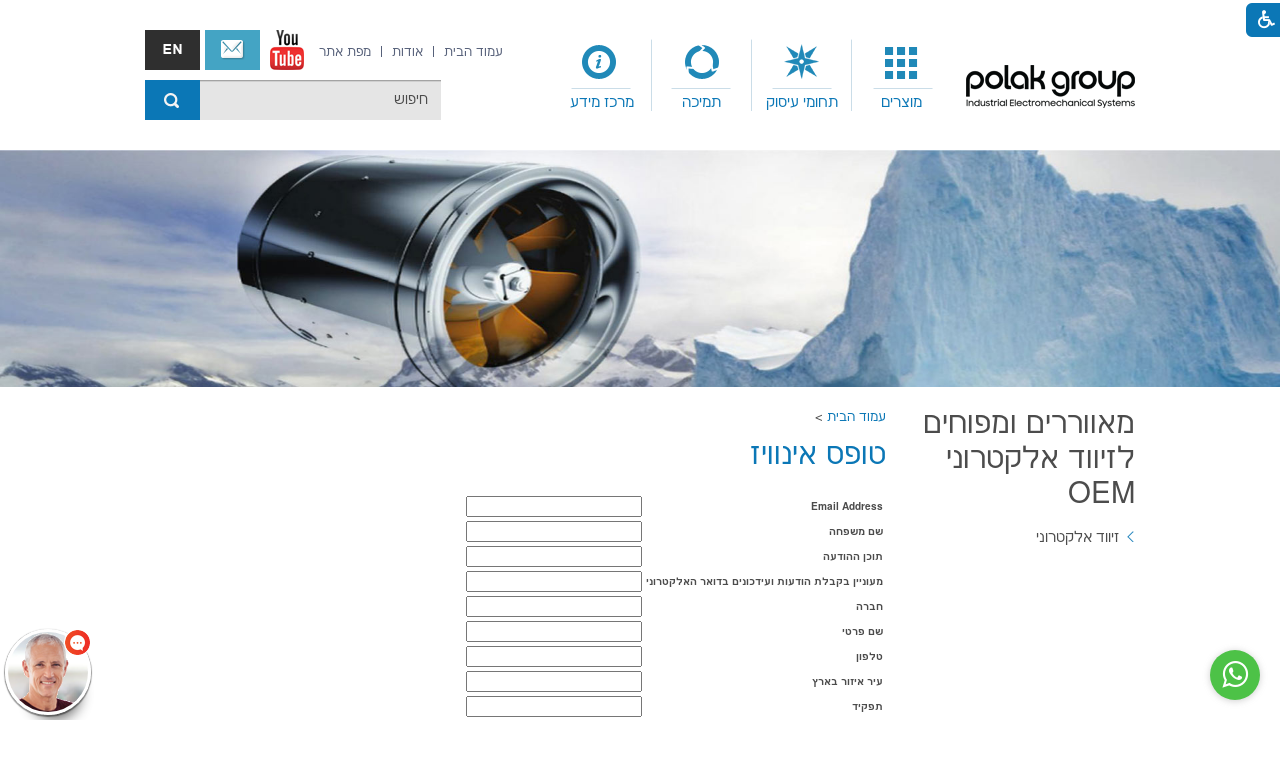

--- FILE ---
content_type: text/html; Charset=UTF-8
request_url: https://www.polak.co.il/?CategoryID=1208&ArticleID=1587
body_size: 18247
content:

<!DOCTYPE html>
<html lang="he">
<!-- Daronet DBS2004 22/09/2024 12:08:02 -->



<head>
	
	<title>טופס אינוויז</title>
	<base href="https://www.polak.co.il/">
	<meta http-equiv="content-type" content="text/html; charset=utf-8">
	<meta name="robots" content="index,follow">
	<meta name="viewport" content="width=device-width, initial-scale=1.0, user-scalable=0, minimum-scale=1.0, maximum-scale=1.0">
	<meta name="keywords" content="">
	<meta name="description" content="">
	<meta http-equiv="X-UA-Compatible" content="IE=edge">
	<link rel="canonical" href="https://www.polak.co.il/?CategoryID=1208&ArticleID=1587" />
	<script type="text/javascript" src="https://ajax.googleapis.com/ajax/libs/jquery/1.10.1/jquery.min.js"></script>
	<script type="text/javascript" language="javascript" src="_JS/Funclib.js"></script>
	<script type="text/javascript" language="javascript" src="https://www.polak.co.il/Modules7/_Scripts/Site/modFormValidatorHU.js"></script>
	<script type="text/javascript" language="javascript" src="https://www.polak.co.il/Modules7/_Scripts/Site/modFormValidatorHU_access.js"></script>
	<script type="text/javascript" language="javascript" src="https://www.polak.co.il/Modules7/_Scripts/dbsAjax.js"></script>
	<script type="text/javascript" language="javascript" src="https://www.polak.co.il/Modules7/_Scripts/jQuery/modernizr.min.js"></script>
	<script type="text/javascript" src="_Pics/Common/jquery.easing.1.3.js"></script>
	<script src="_JS/jquery.mobile-events.js"></script><!-- add Touch to elements -->
	<link rel="stylesheet" type="text/css" href="_Pics/Common/jquery.lightbox-2.7.1.css" media="screen"><!-- lightbox -->
	<script type="text/javascript" language="javascript" src="https://www.polak.co.il/Modules7/_Scripts/jquery/jquery.lightbox-2.7.1.min.js"></script><!-- lightbox -->
	<script type="text/javascript" language="javascript" src="_Pics/Common/owl.carousel.js"></script><!-- Owl Crousel -->
	<script type="text/javascript" language="javascript" src="_Pics/Common/owl.plugins.js"></script><!-- Owl Crousel -->
	<script type="text/javascript" src="https://apis.google.com/js/plusone.js"></script>
	<script type="text/javascript" language="javascript">
	var sAppDomain = "https://www.polak.co.il";
	var sRatingMsg = "תודה על דירוגך";
	var sOneStarMsg = "כוכב 1";
	var sTwoStarsMsg = "2 כוכבים";
	var sThreeStarsMsg = "3 כוכבים";
	var sFourStarsMsg = "4 כוכבים";
	var sFiveStarsMsg = "5 כוכבים";
	var c_styles = {};
	var c_menus = {};
	var c_hideTimeout = 500; // 1000==1 second
	var c_subShowTimeout = 250;
	var c_keepHighlighted = true;
	var c_findCURRENT = false; // find the item linking to the current page and apply it the CURRENT style class
	var c_findCURRENTTree = true;
	var c_overlapControlsInIE = true;
	var c_rightToLeft = true; // if the menu text should have "rtl" direction (e.g. Hebrew, Arabic)
	var c_imagesPath = ""; // path to the directory containing the menu images
	</script>
	<script type="text/javascript" language="javascript" src="_JS/Commerce.js"></script>
	<script type="text/javascript" language="javascript" src="_JS/let-my-banners-go.js"></script>
	<style type="text/css">
	@media print {
		.dont_print {display:none;}
	}
	</style>	

	<!-- Google tag (gtag.js) -->
	<script async src="https://www.googletagmanager.com/gtag/js?id=G-PRPRDWRT6X"></script>
	<script>
		window.dataLayer = window.dataLayer || [];   function gtag(){dataLayer.push(arguments);}   gtag('js', new Date());   gtag('config', 'G-PRPRDWRT6X');
	</script>
	<!-- end Google tag -->
	
	<script type="text/javascript">
		(function(a,e,c,f,g,h,b,d){var k={ak:"1065495238",cl:"yECICMaMyX0QxtWI_AM",autoreplace:"03-9191533"};a[c]=a[c]||function(){(a[c].q=a[c].q||[]).push(arguments)};a[g]||(a[g]=k.ak);b=e.createElement(h);b.async=1;b.src="//www.gstatic.com/wcm/loader.js";d=e.getElementsByTagName(h)[0];d.parentNode.insertBefore(b,d);a[f]=function(b,d,e){a[c](2,b,k,d,null,new Date,e)};a[f]()})(window,document,"_googWcmImpl","_googWcmGet","_googWcmAk","script");
	</script>

	<link rel="stylesheet" type="text/css" href="_Pics/Grid_0/main.css">
	<link rel="stylesheet" type="text/css" href="_Pics/Common/patterns_rtl.css">
	<link rel="stylesheet" type="text/css" href="_Pics/Common/sm-bar.css">
	<link rel="stylesheet" type="text/css" href="_Pics/Common/navigation_horizontal_simple_access.css">
	<link rel="stylesheet" type="text/css" href="_Pics/Common/navigation_vertical_access.css">
	<link rel="stylesheet" type="text/css" href="_Pics/Common/shop.css">
	<link rel="stylesheet" type="text/css" href="_Pics/Common/modules.css">
	<link rel="stylesheet" type="text/css" href="_Pics/Common/content.css">
	<link rel="stylesheet" type="text/css" href="_Pics/Common/editor.css">
	<link rel="stylesheet" type="text/css" href="_Pics/Common/accessibility.css">
	<link rel="stylesheet" type="text/css" href="_Pics/Common/owl_carousel.css">
	<link rel="stylesheet" type="text/css" href="_Pics/Font-Awesome/font-awesome.min.css">
	<link rel="stylesheet" type="text/css" href="_Pics/Common/hover-min.css" media="all">
	<link rel="stylesheet" type="text/css" href="_Pics/Font-Nachlieli/webfont.css">
	<link rel="shortcut icon" href="_Pics/favicon.ico" type="image/x-icon">

	<script type="text/javascript" src="_Pics/Common/jquery.smartmenus.js"></script><!-- SmartMenus jQuery plugin -->
	<script type="text/javascript" src="_Pics/Common/smartmenus-plugin.js"></script><!-- SmartMenus Options plugin -->
	<script language="javascript" src="_Pics/Common/mediaCycle1.3.js"></script><!-- mediaCycle -->
	<script language="javascript" src="_Pics/Common/media-plugins.js"></script><!-- mediaCycle -->
	<script type="text/javascript" language="javascript" src="_Pics/Common/accessibility.js"></script>
	<script type="text/javascript" src="_Pics/Common/jquery-plugins.js"></script>

	<!-- Google Analytics Begin -->
	<script>
		(function(i,s,o,g,r,a,m){i['GoogleAnalyticsObject']=r;i[r]=i[r]||function(){
		(i[r].q=i[r].q||[]).push(arguments)},i[r].l=1*new Date();a=s.createElement(o),
		m=s.getElementsByTagName(o)[0];a.async=1;a.src=g;m.parentNode.insertBefore(a,m)
		})(window,document,'script','//www.google-analytics.com/analytics.js','ga');

		ga('create', 'UA-61338944-1', 'auto');
		ga('send', 'pageview');
	</script>	
	<!-- Google Analytics End -->
	
		<meta name="google-site-verification" content="ow6j3ZPbLe6mu85m187w49cSvEzrnvnDA5g1ku3kUOg" />
	
</head>
<body id="InnerPage" class="grid_1">
	<div class="loader-container">
		<div class="loader">
			<div class="loader-dot"></div>
			<div class="loader-dot"></div>
			<div class="loader-dot"></div>
			<div class="loader-dot"></div>
			<div class="loader-dot"></div>
			<div class="loader-dot"></div>
			<div class="loader-text"></div>
		</div>
	</div>
	
	<script language="javascript" type="text/javascript" src="_Pics/Common/jquery.center.js"></script>
	<script type="text/javascript" language="javascript">
		$(window).load(function(){
			//alert("FreeBox_Section3");
			if (document.getElementById("FreeBox_Section3")) {
				//alert(document.getElementById("FreeBox_Section3"));
				$("#noticeBg").css('display','block');
				$("#notice").css('display','block');
				$("#notice div.FreeBoxContainer").attr('tabindex','0').focus();
				$("#notice").centerInClient();
			}
		
			$('#popup-start, #popup-end').focus(function() {
				$('#notice a.closeX').focus();
			});
		});
		
		$(window).resize(function(){
			$("#notice").centerInClient();
		});

		function hideNotice(){
			$("#notice").fadeOut(200);
			$("#noticeBg").fadeOut(200);
			$('#access-but').focus();
		}
	</script>
	
	
<div class="main-container">
	
<script>
	var move_to = 'עבור ל';
</script>

<div id="accessability" class="heb-ab">
	<a href="javascript:void(0);" id="access-but" role="button" title="רכיבי נגישות" tabindex="1"><i class="fa fa-wheelchair"></i></a>
	<div id="access-items">
		<div id="access-items-inner">
			<div class="door" id="rigght-door"></div>
			<div class="door" id="lefft-door"></div>
			<div class="iconW">
				<i class="fa fa-wheelchair"></i>
				<h5 tabindex="0" id="access-elements" title="רכיבי נגישות">רכיבי נגישות</h5>
			</div>
			<ul class="access-container">
				<li>
					<a class="ab-button" id="tab-nav" href="javascript:void(0);" role="button">
						<span>הדגשת ניווט מקלדת</span>
						<span class="access">והתאמה לקורא מסך</span>
						<span class="ab-img" style="background-image:url('_Pics/access-box/ab-kb.png')"></span>
					</a>
				</li>
				<li>
					
	<h5 class="hidden">בחר גודל פונט</h5>
	<ul class="text_resizer">
		<li class="fchild">
			<a href="javascript:void(0);" class="texttoggler" role="button" id="Small-View">
				<span class="ab-img" style="background-image:url('_Pics/access-box/ab-f0.png')"></span>
				<span>איפוס<br>טקסט</span>
			</a>
		</li>
		<li class="schild">
			<a href="javascript:void(0);" class="texttoggler" role="button" id="Medium-View">
				<span class="ab-img" style="background-image:url('_Pics/access-box/ab-fs-heb.png')"></span>
				<span>טקסט<br>בינוני</span>
			</a>
		</li>
		<li class="tchild">
			<a href="javascript:void(0);" class="texttoggler" role="button" id="Large-View">
				<span class="ab-img" style="background-image:url('_Pics/access-box/ab-fb-heb.png')"></span>
				<span>טקסט<br>גדול</span>
			</a>
		</li>
		<li class="arial">
			<a href="javascript:void(0);" class="otherloggler" role="button" id="Arial-View">
				<span class="ab-img" style="background-image:url('_Pics/access-box/ab-ar-heb.png')"></span>
				<span>גופן<br>קריא</span>
			</a>
		</li>
	</ul>

				</li>
				<li>
					
	<h5 class="hidden">בחר קונטרסט</h5>
	<ul class="contrast_changer">
		<li class="fchild">
			<a href="javascript:void(0);" class="contrastloggler" role="button" id="Default-Contrast">
				<span class="ab-img" style="background-image:url('_Pics/access-box/ab-c0.png')"></span>
				<span>איפוס<br>ניגודיות</span>
			</a>
		</li>
		<li class="schild">
			<a href="javascript:void(0);" class="contrastloggler" role="button" id="Light-Contrast">
				<span class="ab-img" style="background-image:url('_Pics/access-box/ab-wb.png')"></span>
				<span>ניגודיות<br>עדינה</span>
			</a>
		</li>
		<li class="tchild">
			<a href="javascript:void(0);" class="contrastloggler" role="button" id="High-Contrast">
				<span class="ab-img" style="background-image:url('_Pics/access-box/ab-yb.png')"></span>
				<span>ניגודיות<br>גבוהה</span>
			</a>
		</li>
		<li class="gchild">
			<a href="javascript:void(0);" class="contrastloggler" role="button" id="Grey-Contrast">
				<span class="ab-img" style="background-image:url('_Pics/access-box/ab-gg.png')"></span>
				<span>שחור<br>לבן</span>
			</a>
		</li>
	</ul>

				</li>
				<li>
					<ul class="others_changer">
						<li>
							<a href="javascript:void(0);" id="mark-titles" class="otherloggler otherloggler-3" role="button">
								<span class="ab-img" style="background-image:url('_Pics/access-box/ab-tit.png')"></span>
								<span>הדגשת<br>כותרות</span>
							</a>
						</li>
						<li>
							<a href="javascript:void(0);" id="mark-links" class="otherloggler otherloggler-3" role="button">
								<span class="ab-img" style="background-image:url('_Pics/access-box/ab-lnk.png')"></span>
								<span>הדגשת<br>לינקים</span>
							</a>
						</li>
						<li>
							<a href="javascript:void(0);" id="zoom-page" class="otherloggler otherloggler-3" role="button">
								<span class="ab-img" style="background-image:url('_Pics/access-box/ab-zoom.png')"></span>
								<span>הגדלת<br>עמוד</span>
							</a>
						</li>
					</ul>
				</li>
				<li>
					<a class="ab-button" id="remove-all" href="javascript:void(0);" role="button">
						<span>איפוס הגדרות נגישות</span>
						<span class="ab-img" style="background-image:url('_Pics/access-box/ab-zero.png')"></span>
					</a>
				</li>
			</ul>
			<div class="iconX"><a href="javascript:void(0);" role="button" aria-label="סגירת חלונית רכיבי נגישות"><i class="fa fa-times-circle"></i></a></div>
			<a id='access-box-end' href="javascript:void(0);" role="button" aria-hidden="true"></a>
		</div>
	</div>
</div>

	<div id="topNav-source" style="display:none;"><strong class="was-h5 access" tabindex="0" id="skip0">בר עליון</strong><a href="?CategoryID=1208&amp;ArticleID=1587#skip1" class="access">דלג על בר עליון</a><a href="javascript:void(0);" id="menu-button" role="button" title="לחץ לפתיחת בר ניווט ראשי"><i class="fa fa-bars"></i></a><nav>
<ul role="menubar" id="main-menu_1" class="sm sm-bar sm-bar1">
<li role="menuitem" class="NavigationHorizontalByID842 NavigationTopicRTL NavigationHorizontalNo1">
<a href="?CategoryID=842">מוצרים</a>

<ul role="menu" class="sub-menue-level-1">
		<li role="menuitem">
			<a href="https://www.polak.co.il/?CategoryID=89&amp;ArticleID=1726" class="NavigationSubTopic-RTL">מיזוג אוויר וקירור</a>
		</li>
		<li role="menuitem">
			<a href="?CategoryID=190" class="NavigationSubTopic-RTL">מפוח לחץ גבוה</a>
		</li>
		<li role="menuitem">
			<a href="?CategoryID=180" class="NavigationSubTopic-RTL">משאבות ואקום</a>
		</li>
		<li role="menuitem">
			<a href="?CategoryID=1149" class="NavigationSubTopic-RTL">משאבות חבית</a>
		</li>
		<li role="menuitem">
			<a href="?CategoryID=199" class="NavigationSubTopic-RTL">משאבות נוזלים</a>
		</li>
		<li role="menuitem">
			<a href="?CategoryID=207" class="NavigationSubTopic-RTL">רכיבים לזיווד אלקטרוני</a>
		</li>
		<li role="menuitem">
			<a href="?CategoryID=119" class="NavigationSubTopic-RTL">מדחס קירור</a>
		</li>
		<li role="menuitem">
			<a href="https://www.polak.co.il/?CategoryID=1262" class="NavigationSubTopic-RTL">קירור תעשייתי</a>
		</li>
		<li role="menuitem">
			<a href="https://www.polak.co.il/?CategoryID=1284&amp;ArticleID=1776" class="NavigationSubTopic-RTL">צנרת פלסטית PPR</a>
		</li>
		<li role="menuitem">
			<a href="?CategoryID=90" class="NavigationSubTopic-RTL">מפוחים תעשייתיים ומאווררים</a>
			<ul role="menu" class="sub-menue-level-2">
		<li role="menuitem">
			<a href="?CategoryID=1244" class="NavigationSubTopic-RTL">מאווררי ענק HVLS</a>
			<ul role="menu" class="sub-menue-level-3">
		<li role="menuitem">
			<a href="?CategoryID=1273" class="NavigationSubTopic-RTL">סדרת ZEFIRO</a>
		</li>
		<li role="menuitem">
			<a href="?CategoryID=1274" class="NavigationSubTopic-RTL">מאוורר קירי VERTIGO</a>
		</li>
		<li role="menuitem">
			<a href="?CategoryID=1275" class="NavigationSubTopic-RTL">מאוורר נייד מקצועי CONDOR</a>
		</li>
			</ul>
		</li>
		<li role="menuitem">
			<a href="?CategoryID=379" class="NavigationSubTopic-RTL">מאווררים חכמים לחקלאות ותעשייה</a>
		</li>
		<li role="menuitem">
			<a href="?CategoryID=1127" class="NavigationSubTopic-RTL">מפוחים ציריים</a>
		</li>
		<li role="menuitem">
			<a href="?CategoryID=126" class="NavigationSubTopic-RTL">מפוחים צנטרפוגליים</a>
		</li>
		<li role="menuitem">
			<a href="?CategoryID=209&amp;ArticleID=136&amp;dbsAuthToken=" class="NavigationSubTopic-RTL">מפוחים לזיווד אלקטרוני</a>
		</li>
		<li role="menuitem">
			<a href="?CategoryID=124" class="NavigationSubTopic-RTL">מפוחי תעלה</a>
		</li>
		<li role="menuitem">
			<a href="?CategoryID=412" class="NavigationSubTopic-RTL">מפוחים למנדפים</a>
		</li>
		<li role="menuitem">
			<a href="?CategoryID=414" class="NavigationSubTopic-RTL">מפוחי גג</a>
		</li>
		<li role="menuitem">
			<a href="?CategoryID=576" class="NavigationSubTopic-RTL">מנועי EC לחסכון אנרגטי</a>
		</li>
		<li role="menuitem">
			<a href="?CategoryID=532" class="NavigationSubTopic-RTL">מפוחים ליצרני מכשור</a>
			<ul role="menu" class="sub-menue-level-3">
		<li role="menuitem">
			<a href="?CategoryID=533" class="NavigationSubTopic-RTL">מנועים ליצרני מכשור</a>
		</li>
		<li role="menuitem">
			<a href="?CategoryID=535" class="NavigationSubTopic-RTL">מפוחים ליצרני מכשור</a>
		</li>
			</ul>
		</li>
		<li role="menuitem">
			<a href="?CategoryID=132" class="NavigationSubTopic-RTL">מסכי אוויר</a>
		</li>
		<li role="menuitem">
			<a href="?CategoryID=575" class="NavigationSubTopic-RTL">מאווררים לקירור מסחרי</a>
		</li>
		<li role="menuitem">
			<a href="?CategoryID=90&amp;ArticleID=1399" class="NavigationSubTopic-RTL">כונס אוויר AxiTop</a>
		</li>
			</ul>
		</li>
		<li role="menuitem">
			<a href="?CategoryID=184" class="NavigationSubTopic-RTL">כלי עבודה לקירור ומ&quot;א</a>
			<ul role="menu" class="sub-menue-level-2">
		<li role="menuitem">
			<a href="?CategoryID=668" class="NavigationSubTopic-RTL">ווסת חנקן</a>
		</li>
		<li role="menuitem">
			<a href="?CategoryID=669" class="NavigationSubTopic-RTL">משאבת ואקום ניידת</a>
		</li>
		<li role="menuitem">
			<a href="?CategoryID=359" class="NavigationSubTopic-RTL">סעפות שעונים</a>
		</li>
		<li role="menuitem">
			<a href="?CategoryID=357" class="NavigationSubTopic-RTL">איתור דליפות אלקטרוני</a>
		</li>
		<li role="menuitem">
			<a href="?CategoryID=242" class="NavigationSubTopic-RTL">איתור דליפות זרחני</a>
		</li>
		<li role="menuitem">
			<a href="?CategoryID=384" class="NavigationSubTopic-RTL">איתור דליפות- בועות</a>
		</li>
		<li role="menuitem">
			<a href="?CategoryID=363" class="NavigationSubTopic-RTL">אל-חוזרים</a>
		</li>
		<li role="menuitem">
			<a href="?CategoryID=374" class="NavigationSubTopic-RTL">בדיקת זיהום במערכות</a>
		</li>
		<li role="menuitem">
			<a href="?CategoryID=367" class="NavigationSubTopic-RTL">ברזים כדוריים</a>
		</li>
		<li role="menuitem">
			<a href="?CategoryID=385" class="NavigationSubTopic-RTL">גריז סיליקון</a>
		</li>
		<li role="menuitem">
			<a href="?CategoryID=365" class="NavigationSubTopic-RTL">חולצי וונטילים</a>
		</li>
		<li role="menuitem">
			<a href="?CategoryID=358" class="NavigationSubTopic-RTL">כלי עבודה לצינורות</a>
		</li>
		<li role="menuitem">
			<a href="?CategoryID=361" class="NavigationSubTopic-RTL">מד זרימת אוויר</a>
		</li>
		<li role="menuitem">
			<a href="?CategoryID=355" class="NavigationSubTopic-RTL">מדי טמפרטורה</a>
		</li>
		<li role="menuitem">
			<a href="?CategoryID=362" class="NavigationSubTopic-RTL">מד לחות</a>
		</li>
		<li role="menuitem">
			<a href="?CategoryID=360" class="NavigationSubTopic-RTL">מחברים מהירים</a>
		</li>
		<li role="menuitem">
			<a href="?CategoryID=356" class="NavigationSubTopic-RTL">מכונות מיחזור גז</a>
		</li>
		<li role="menuitem">
			<a href="?CategoryID=402" class="NavigationSubTopic-RTL">מכונת מיחזור גז 134a לרכב</a>
		</li>
		<li role="menuitem">
			<a href="?CategoryID=375" class="NavigationSubTopic-RTL">מניעת דליפת גז</a>
		</li>
		<li role="menuitem">
			<a href="?CategoryID=389" class="NavigationSubTopic-RTL">ניקוי מערכות מיזוג אוויר</a>
		</li>
			</ul>
		</li>
		<li role="menuitem">
			<a href="?CategoryID=392" class="NavigationSubTopic-RTL">כלי עבודה מקצועיים</a>
			<ul role="menu" class="sub-menue-level-2">
		<li role="menuitem">
			<a href="?CategoryID=394" class="NavigationSubTopic-RTL">Wire Twisters</a>
		</li>
		<li role="menuitem">
			<a href="?CategoryID=618" class="NavigationSubTopic-RTL">גלאי דליפות אוויר/ואקום</a>
		</li>
		<li role="menuitem">
			<a href="?CategoryID=395" class="NavigationSubTopic-RTL">חושפי חוטים</a>
		</li>
		<li role="menuitem">
			<a href="?CategoryID=398" class="NavigationSubTopic-RTL">כלים לכבלי תקשורת</a>
		</li>
		<li role="menuitem">
			<a href="?CategoryID=645" class="NavigationSubTopic-RTL">פנסי ראש</a>
		</li>
		<li role="menuitem">
			<a href="?CategoryID=393" class="NavigationSubTopic-RTL">מפתח רינג</a>
		</li>
		<li role="menuitem">
			<a href="?CategoryID=401" class="NavigationSubTopic-RTL">פליירים לטבעות</a>
		</li>
		<li role="menuitem">
			<a href="?CategoryID=439" class="NavigationSubTopic-RTL">מראה טלסקופית</a>
		</li>
			</ul>
		</li>
		<li role="menuitem">
			<a href="?CategoryID=110" class="NavigationSubTopic-RTL">כימיקלים וקררים</a>
			<ul role="menu" class="sub-menue-level-2">
		<li role="menuitem">
			<a href="?CategoryID=354" class="NavigationSubTopic-RTL">קררים (גזים) לקירור ומ&quot;א</a>
		</li>
		<li role="menuitem">
			<a href="?CategoryID=389" class="NavigationSubTopic-RTL">חומרי ניקוי ליחידות מיזוג</a>
		</li>
		<li role="menuitem">
			<a href="?CategoryID=147" class="NavigationSubTopic-RTL">שמנים תעשייתיים</a>
		</li>
		<li role="menuitem">
			<a href="?CategoryID=557" class="NavigationSubTopic-RTL">איתור דליפות</a>
		</li>
		<li role="menuitem">
			<a href="?CategoryID=391" class="NavigationSubTopic-RTL">חומרי סיכה</a>
		</li>
		<li role="menuitem">
			<a href="?CategoryID=375&amp;ArticleID=568" class="NavigationSubTopic-RTL">חומר איטום</a>
		</li>
		<li role="menuitem">
			<a href="?CategoryID=558" class="NavigationSubTopic-RTL">כימיקלים לניקוי במכוני חליבה</a>
		</li>
		<li role="menuitem">
			<a href="?CategoryID=406&amp;ArticleID=707" class="NavigationSubTopic-RTL">משאבות לכימיקלים</a>
		</li>
			</ul>
		</li>
		<li role="menuitem">
			<a href="?CategoryID=383&amp;ArticleID=622" class="NavigationSubTopic-RTL">קירור לוחות חשמל ופיקוד</a>
		</li>
		<li role="menuitem">
			<a href="?CategoryID=111" class="NavigationSubTopic-RTL">ציוד למכוני חליבה</a>
			<ul role="menu" class="sub-menue-level-2">
		<li role="menuitem">
			<a href="?CategoryID=311" class="NavigationSubTopic-RTL">בטנות חליבה</a>
		</li>
		<li role="menuitem">
			<a href="?CategoryID=316" class="NavigationSubTopic-RTL">משאבת חלב</a>
		</li>
		<li role="menuitem">
			<a href="?CategoryID=152" class="NavigationSubTopic-RTL">משאבות וואקום</a>
		</li>
		<li role="menuitem">
			<a href="?CategoryID=175" class="NavigationSubTopic-RTL">משנה תדר למשאבות וואקום</a>
		</li>
		<li role="menuitem">
			<a href="?CategoryID=151" class="NavigationSubTopic-RTL">טרמה סטור- מים חמים לרפת בחינם</a>
		</li>
		<li role="menuitem">
			<a href="?CategoryID=327" class="NavigationSubTopic-RTL">פיתוחים &quot;ירוקים&quot; לרפת</a>
		</li>
			</ul>
		</li>
		<li role="menuitem">
			<a href="?CategoryID=379" class="NavigationSubTopic-RTL">מאווררים לחקלאות</a>
		</li>
</ul>
</li>
<li role="menuitem" class="NavigationHorizontalByID94 NavigationTopicRTL NavigationHorizontalNo2">
<a href="?CategoryID=94">תחומי עיסוק</a>

<ul role="menu" class="sub-menue-level-1">
		<li role="menuitem">
			<a href="?CategoryID=89" class="NavigationSubTopic-RTL">מיזוג אוויר וקירור</a>
		</li>
		<li role="menuitem">
			<a href="/?CategoryID=1207&amp;ArticleID=1574" class="NavigationSubTopic-RTL">ציוד ומערכות אלקטרומכניות</a>
		</li>
		<li role="menuitem">
			<a href="?CategoryID=209&amp;ArticleID=136&amp;Page=1" class="NavigationSubTopic-RTL">רכיבים לזיווד אלקטרוני OEM</a>
		</li>
</ul>
</li>
<li role="menuitem" class="NavigationHorizontalByID844 NavigationTopicRTL NavigationHorizontalNo3">
<a href="?CategoryID=844">תמיכה</a>
</li>
<li role="menuitem" class="NavigationHorizontalByID891 NavigationTopicRTL NavigationHorizontalNo4">
<a href="?CategoryID=891">מרכז מידע</a>

<ul role="menu" class="sub-menue-level-1">
		<li role="menuitem">
			<a href="?CategoryID=892" class="NavigationSubTopic-RTL">איזור מדיה</a>
		</li>
		<li role="menuitem">
			<a href="?CategoryID=894" class="NavigationSubTopic-RTL">ניוזלטרים</a>
			<ul role="menu" class="sub-menue-level-2">
		<li role="menuitem">
			<a href="https://polak.co.il/_Uploads/dbsAttachedFiles/Polak_Cataloge_Waterpump_A4_G.pdf" class="NavigationSubTopic-RTL">קטלוג משאבות מים החדש</a>
		</li>
		<li role="menuitem">
			<a href="?CategoryID=895" class="NavigationSubTopic-RTL">קטלוג קירור ומיזוג אוויר</a>
		</li>
		<li role="menuitem">
			<a href="?CategoryID=897" class="NavigationSubTopic-RTL">הקטלוג משאבות החדש</a>
		</li>
			</ul>
		</li>
		<li role="menuitem">
			<a href="?CategoryID=1258" class="NavigationSubTopic-RTL">מאמרים מקצועיים</a>
			<ul role="menu" class="sub-menue-level-2">
		<li role="menuitem">
			<a href="?CategoryID=1257" class="NavigationSubTopic-RTL">מדחסים</a>
		</li>
		<li role="menuitem">
			<a href="?CategoryID=1255" class="NavigationSubTopic-RTL">מפוחים</a>
		</li>
		<li role="menuitem">
			<a href="?CategoryID=1256" class="NavigationSubTopic-RTL">משאבות</a>
		</li>
			</ul>
		</li>
		<li role="menuitem">
			<a href="?CategoryID=900" class="NavigationSubTopic-RTL">מוצרים חדשים</a>
		</li>
		<li role="menuitem">
			<a href="?CategoryID=1140" class="NavigationSubTopic-RTL">פרופיל יצרנים</a>
			<ul role="menu" class="sub-menue-level-2">
		<li role="menuitem">
			<a href="?CategoryID=1141" class="NavigationSubTopic-RTL">כימיקלים</a>
		</li>
		<li role="menuitem">
			<a href="?CategoryID=1142" class="NavigationSubTopic-RTL">כלי עבודה</a>
		</li>
		<li role="menuitem">
			<a href="?CategoryID=1143" class="NavigationSubTopic-RTL">מיזוג אוויר וקירור</a>
		</li>
		<li role="menuitem">
			<a href="?CategoryID=1144" class="NavigationSubTopic-RTL">מערכות חליבה</a>
		</li>
		<li role="menuitem">
			<a href="?CategoryID=906" class="NavigationSubTopic-RTL">מפוחים ומאווררים</a>
		</li>
		<li role="menuitem">
			<a href="?CategoryID=1146" class="NavigationSubTopic-RTL">משאבות</a>
		</li>
			</ul>
		</li>
		<li role="menuitem">
			<a href="?CategoryID=908" class="NavigationSubTopic-RTL">תערוכות</a>
			<ul role="menu" class="sub-menue-level-2">
		<li role="menuitem">
			<a href="?CategoryID=909" class="NavigationSubTopic-RTL">invitations</a>
		</li>
		<li role="menuitem">
			<a href="?CategoryID=910" class="NavigationSubTopic-RTL">תמונות מהוועידה להתייעלות אנרגטית 2012</a>
		</li>
		<li role="menuitem">
			<a href="?CategoryID=911" class="NavigationSubTopic-RTL">תמונות מכנס התעשיות הביטחוניות - מרץ 2012</a>
		</li>
		<li role="menuitem">
			<a href="?CategoryID=913" class="NavigationSubTopic-RTL">תמונות מתערוכת Aclima 2011</a>
		</li>
		<li role="menuitem">
			<a href="?CategoryID=914" class="NavigationSubTopic-RTL">תמונות מתערוכת NewTech 2012</a>
		</li>
		<li role="menuitem">
			<a href="?CategoryID=915" class="NavigationSubTopic-RTL">תמונות מתערוכת RAX 2012</a>
		</li>
		<li role="menuitem">
			<a href="?CategoryID=916" class="NavigationSubTopic-RTL">תמונות מתערוכת אגריטך 2012</a>
		</li>
		<li role="menuitem">
			<a href="?CategoryID=917" class="NavigationSubTopic-RTL">תמונות מתערוכת ישראכם 2013</a>
		</li>
			</ul>
		</li>
		<li role="menuitem">
			<a href="?CategoryID=919" class="NavigationSubTopic-RTL">אירועים</a>
		</li>
		<li role="menuitem">
			<a href="?CategoryID=920" class="NavigationSubTopic-RTL">פרויקטים</a>
		</li>
		<li role="menuitem">
			<a href="?CategoryID=922" class="NavigationSubTopic-RTL">תוכנות שימושיות</a>
		</li>
</ul>
</li>
</ul>
<a href="javascript:void(0);" role="button" class="access" id="top-nav-close" aria-label="בר עליוןסגירה"><!-- סגירה בר עליון -->"></a></nav>
</div>

	<header class="header-line full-size-row">
		<div class="wrapper clearfix header">
			
<div id="skip">
	<ul class="PageContentShortcut">
		<li><a class="PageContentShortcut" accesskey="S" href="?CategoryID=1208&amp;ArticleID=1587#dbsPgCnt" tabindex="2">עבור לתוכן העמוד</a></li>
		<li><a class="PageContentShortcut" href="https://www.polak.co.il/?pg=sitemap&amp;CategoryID=743" tabindex="99">עבור למפת אתר</a></li>
		<!--<li><a class="PageContentShortcut" href="#" tabindex="100">עבור להצהרת נגישות</a></li>-->
	</ul>
</div>

			<a class="align logo" href="https://www.polak.co.il">
				<img src="_Pics/logo.png" border="0" alt="Polak Group - Industrial electromechanical systems" title="Polak Group - Industrial electromechanical systems">
			</a>
			<div class="align" id="top-nav-990"><!-- top nav placeholder --></div>
			<div class="oppAlign header-oppAlign">
				<div class="oppAlign hopa-group">
					<a href="tel:039191533" class="oppAlign HeaderPhone"><i class="fa fa-phone"></i></a>
					<a href="https://www.polak.co.il/?CategoryID=939" class="oppAlign HeaderEnglish">english אנגלית</a>
					<a href="https://www.polak.co.il/?CategoryID=418&ArticleID=8&SourceID=418" class="oppAlign HeaderContactUs"><i class="fa fa-envelope-o"></i>צור קשר</a>
					<div class="oppAlign" id="search480"><strong class="was-h5 access" tabindex="0" id="skip1">חיפוש</strong><a href="?CategoryID=1208&amp;ArticleID=1587#skip2" class="access">דלג על חיפוש</a>
		<div id="SearchJQ">
			<a href="javascript:void(0);" class="SearchOpen" role="button" title="חפש באתר"><!-- חפש באתר --><i class="fa fa-search"></i></a>
		
			<div class="SearchContainer ModuleContainer">
				<a href="javascript:SearchClose();" class="SearchClose item-top-line-close" role="button" title="סגירה"><!-- סגירה --></a>
                
				<form action="https://www.polak.co.il/" method="get" name="frmSearch"><input type="hidden" name="pg" value="search"><input type="hidden" name="CategoryID" value="1208">
				<table role="presentation" cellspacing="0" cellpadding="0" border="0" class="Search">
				<tr>
				<td class="SearchInp">
					<label for="SearchSiteJQ" class="access">חיפוש</label>
					<input name="SearchParam" id="SearchSiteJQ" class="input Search" title="חיפוש" value="חיפוש" onfocus="this.value=='חיפוש'?this.value='':'';" onblur="this.value==''?this.value='חיפוש':'';" onkeyup="fnSetDir(this)">
				</td>
				<td class="SearchBut"><input type="image" src="_Pics/Search.png" role="button" alt="חיפוש" class="SearchBut">
					<input type="hidden" name="SearchType" value="0">
					</td>
				</tr>
				</table>
			</form>
			<a id="search-box-end" href="javascript:void(0);" class="access" aria-hidden="true"></a>
		</div>
	</div>
</div>
					<a href="https://www.youtube.com/channel/UCCx75yzKLIANcSmIVEntnPQ?view_as=subscriber" class="oppAlign youTubeUs" title="ערוץ הוידאו שלנו" target="_blank"></a>
					<a class="simple-open" href="javascript:void(0);"></a>
					<div class="simple-box">
						<strong class="was-h5 access" tabindex="0" id="skip2">בר עליון שמאל</strong><a href="?CategoryID=1208&amp;ArticleID=1587#skip3" class="access">דלג על בר עליון שמאל</a><div role="navigation" id="NavHorizontalSimpleByID677"><ul role="menubar" id="navlist677" class="NavigationBarSimple NavigationBarSimpleByID677"><li role="menuitem" class="NavigationBarSimple NavigationBarSimple1 NavigationBarSimpleByID813"><a class="NavigationBarSimple NavigationBarSimple1 NavigationBarSimpleByID813"  href="#"><span class="NavigationBarSimpleItem">עמוד הבית</span></a></li>
<li role="menuitem" class="NavigationBarSimple NavigationBarSimple2 NavigationBarSimpleByID48"><img class="NavigationBarSimpleSeperator" src="_Pics/Pixel.gif" alt=""><a class="NavigationBarSimple NavigationBarSimple2 NavigationBarSimpleByID48" href="?CategoryID=48"><span class="NavigationBarSimpleItem">אודות</span></a></li>
<li role="menuitem" class="NavigationBarSimple NavigationBarSimple3 NavigationBarSimpleByID743"><img class="NavigationBarSimpleSeperator" src="_Pics/Pixel.gif" alt=""><a class="NavigationBarSimple NavigationBarSimple3 NavigationBarSimpleByID743" href="?pg=sitemap&amp;CategoryID=743"><span class="NavigationBarSimpleItem">מפת אתר</span></a></li>
</ul><a href="javascript:void(0);" class="access" id="simple-box-end"></a></div>
					</div>
				</div>
				<strong class="was-h5 access" tabindex="0" id="skip3">חיפוש</strong><a href="?CategoryID=1208&amp;ArticleID=1587#skip4" class="access">דלג על חיפוש</a>
		<div class="SearchContainer ModuleContainer">
			<form action="https://www.polak.co.il/" method="get" name="frmSearch"><input type="hidden" name="pg" value="search"><input type="hidden" name="CategoryID" value="1208">
			<table role="presentation" cellspacing="0" cellpadding="0" border="0" class="Search">
			<tr>
				<td class="SearchInp">
					<label for="SearchSite" class="access">חיפוש</label>
					<input name="SearchParam" id="SearchSite" class="input Search" title="חיפוש" value="חיפוש" onfocus="this.value=='חיפוש'?this.value='':'';" onblur="this.value==''?this.value='חיפוש':'';" onkeyup="fnSetDir(this)">
				</td>
				<td class="SearchBut"><input type="image" src="_Pics/Search.png" alt="חיפוש" class="SearchBut">
				<input type="hidden" name="SearchType" value="0">
				</td>
			</tr>
			</table>
		</form>
	</div>

			</div>
		</div>
	</header>

	<nav class="top-bar-line full-size-row"> 
		<div class="wrapper clearfix" id="top-nav-480">
			<!-- top nav placeholder -->
		</div>
	</nav>

	<section class="media-line full-size-row">
		
	<script type="text/javascript" language="javascript">
		var original_img_width = 1920;
		var original_img_height = 355;
	</script>

              <div id="mediaCycle">
                 <div class="left-m mask"></div>
                 <div class="right-m mask"></div>
                 <div class="mediaCycleInner">
					<img src="_Pics/Grid_1/default_Media.jpg"  width="1920" height="355" style="" class="" border=0 alt="" title="">
                 </div>
             </div>
			
	</section>
	
	<section class="conent-line full-size-row"> 
		<div class="width-100z clearfix">
			<div class="wrapper clearfix">
				<div class="oppAlign center-side">
					<a href="javascript:void(0);" name="dbsPgCnt"></a>
<strong class="was-h5 access" tabindex="0" id="skip4">תוכן העמוד</strong><a href="?CategoryID=1208&amp;ArticleID=1587#skip5" class="access">דלג על תוכן העמוד</a><div id="ctlContent">
<div id="Body1208" style="direction:rtl; text-align:right;">


	<div class="body bodyItem bodyByCatID1208 bodyByItemID1587" style="direction:rtl; text-align:right;">
<div class="navigationTabContainer dont_print"><h3 class="hidden">אתה נמצא כאן</h3><ul class="NavigationTab"><li class="navigationTab"><a href="https://www.polak.co.il" class="navigationTab">עמוד הבית</a> &gt; </li></ul></div>
    <div class="PageTitle PageItemTitle PageArticleTitle"><h1 class="PageTitleColor ArticleTitle">טופס אינוויז</h1></div>

    <div class="clearfix">
        <div id="ctlBody"><script language="javascript"  type="text/javascript">var emailerror1="Please enter your email address"; var emailerror2="Please enter a valid email address"; function Validator(){ var email=document.getElementById('email').value; if (email==''){ document.getElementById('email').focus(); alert(emailerror1); return false; } if (!email.match(/[\w\-]+@[\w\-]+\..+/)){ document.getElementById('email').focus(); alert(emailerror2); return false; } if (!document.getElementById('cbApproveRegister').checked){ alert('עליך לאשר את הרשמתך'); return false; } return (true); } </script>
<FORM onsubmit="return Validator()" method=post name=RegistForm action=http://trace5.com/fb/fb/utf-8/5B3534C84080FB90EE77DA208EE2842E/show.aspx>
<TABLE style="TEXT-ALIGN: right; DIRECTION: rtl" border=0>
<TBODY>
<TR>
<TD align=right><FONT class=size1><B>Email Address </B></FONT></TD>
<TD align=right><INPUT id=email class=size15 name=email required> </TD></TR>
<TR>
<TD align=right><FONT class=size1><B>שם משפחה </B></FONT></TD>
<TD><INPUT id=field2 name=field2 required> </TD></TR>
<TR>
<TD align=right><FONT class=size1><B>תוכן ההודעה </B></FONT></TD>
<TD><INPUT id=field4 name=field4 required> </TD></TR>
<TR>
<TD align=right><FONT class=size1><B>מעוניין בקבלת הודעות ועידכונים בדואר האלקטרוני </B></FONT></TD>
<TD><INPUT id=field5 name=field5> </TD></TR>
<TR>
<TD align=right><FONT class=size1><B>חברה </B></FONT></TD>
<TD><INPUT id=field3 name=field3 required> </TD></TR>
<TR>
<TD align=right><FONT class=size1><B>שם פרטי </B></FONT></TD>
<TD><INPUT id=field1 name=field1 required> </TD></TR>
<TR>
<TD align=right><FONT class=size1><B>טלפון </B></FONT></TD>
<TD><INPUT id=field9 name=field9> </TD></TR>
<TR>
<TD align=right><FONT class=size1><B>עיר איזור בארץ </B></FONT></TD>
<TD><INPUT id=field6 name=field6 required> </TD></TR>
<TR>
<TD align=right><FONT class=size1><B>תפקיד </B></FONT></TD>
<TD><INPUT id=field7 name=field7> </TD></TR>
<TR>
<TD align=right><FONT class=size1><B>נושא </B></FONT></TD>
<TD><INPUT id=field8 name=field8 required> </TD></TR>
<TR>
<TD align=right><FONT class=size1><B>כתובת </B></FONT></TD>
<TD><INPUT id=field11 name=field11> </TD></TR>
<TR>
<TD align=right><FONT class=size1><B>פקס </B></FONT></TD>
<TD><INPUT id=field10 name=field10> </TD></TR><script language="javascript"  type="text/javascript">var dates = new Array('1|31','2|28','3|31','4|30','5|31','6|30','7|31','8|31','9|30','10|31','11|30','12|31'); function setDays(dd,trg){ var month=dd.options[dd.selectedIndex].value; if (dd.selectedIndex==0 || dd.selectedIndex==-1) return; var target=document.getElementById(trg); var lastS=target.selectedIndex; target.options.length=0; var i; for( i = 0; i &lt; dates.length; i++ ) { string = dates[i].split( '|' ); if( parseInt(string[0]) == parseInt(month) ) { target.options[0]=new Option('--','--'); for (var j=1;j&lt;=parseInt(string[1]);j++){ target.options[j] = new Option( j,j ); } } } if (target.options.length&gt;=lastS){ target.selectedIndex=lastS; }else{ target.selectedIndex=0; } } </script>
<TR>
<TD align=right><FONT class=size1><B>תאריך לידה </B></FONT></TD>
<TD align=right><INPUT value=date type=hidden name=field22> <SELECT class=bodyform name=field22D> <OPTION selected value="">--</OPTION> <OPTION value=1>1</OPTION> <OPTION value=2>2</OPTION> <OPTION value=3>3</OPTION> <OPTION value=4>4</OPTION> <OPTION value=5>5</OPTION> <OPTION value=6>6</OPTION> <OPTION value=7>7</OPTION> <OPTION value=8>8</OPTION> <OPTION value=9>9</OPTION> <OPTION value=10>10</OPTION> <OPTION value=11>11</OPTION> <OPTION value=12>12</OPTION> <OPTION value=13>13</OPTION> <OPTION value=14>14</OPTION> <OPTION value=15>15</OPTION> <OPTION value=16>16</OPTION> <OPTION value=17>17</OPTION> <OPTION value=18>18</OPTION> <OPTION value=19>19</OPTION> <OPTION value=20>20</OPTION> <OPTION value=21>21</OPTION> <OPTION value=22>22</OPTION> <OPTION value=23>23</OPTION> <OPTION value=24>24</OPTION> <OPTION value=25>25</OPTION> <OPTION value=26>26</OPTION> <OPTION value=27>27</OPTION> <OPTION value=28>28</OPTION> <OPTION value=29>29</OPTION> <OPTION value=30>30</OPTION> <OPTION value=31>31</OPTION></SELECT> <SELECT class=bodyform onchange="java script:setDays(this,'field22D');" name=field22M> <OPTION selected value="">--</OPTION> <OPTION value=1>1</OPTION> <OPTION value=2>2</OPTION> <OPTION value=3>3</OPTION> <OPTION value=4>4</OPTION> <OPTION value=5>5</OPTION> <OPTION value=6>6</OPTION> <OPTION value=7>7</OPTION> <OPTION value=8>8</OPTION> <OPTION value=9>9</OPTION> <OPTION value=10>10</OPTION> <OPTION value=11>11</OPTION> <OPTION value=12>12</OPTION></SELECT> <SELECT class=bodyform name=field22Y> <OPTION selected value="">--</OPTION> <OPTION value=1900>1900</OPTION> <OPTION value=1901>1901</OPTION> <OPTION value=1902>1902</OPTION> <OPTION value=1903>1903</OPTION> <OPTION value=1904>1904</OPTION> <OPTION value=1905>1905</OPTION> <OPTION value=1906>1906</OPTION> <OPTION value=1907>1907</OPTION> <OPTION value=1908>1908</OPTION> <OPTION value=1909>1909</OPTION> <OPTION value=1910>1910</OPTION> <OPTION value=1911>1911</OPTION> <OPTION value=1912>1912</OPTION> <OPTION value=1913>1913</OPTION> <OPTION value=1914>1914</OPTION> <OPTION value=1915>1915</OPTION> <OPTION value=1916>1916</OPTION> <OPTION value=1917>1917</OPTION> <OPTION value=1918>1918</OPTION> <OPTION value=1919>1919</OPTION> <OPTION value=1920>1920</OPTION> <OPTION value=1921>1921</OPTION> <OPTION value=1922>1922</OPTION> <OPTION value=1923>1923</OPTION> <OPTION value=1924>1924</OPTION> <OPTION value=1925>1925</OPTION> <OPTION value=1926>1926</OPTION> <OPTION value=1927>1927</OPTION> <OPTION value=1928>1928</OPTION> <OPTION value=1929>1929</OPTION> <OPTION value=1930>1930</OPTION> <OPTION value=1931>1931</OPTION> <OPTION value=1932>1932</OPTION> <OPTION value=1933>1933</OPTION> <OPTION value=1934>1934</OPTION> <OPTION value=1935>1935</OPTION> <OPTION value=1936>1936</OPTION> <OPTION value=1937>1937</OPTION> <OPTION value=1938>1938</OPTION> <OPTION value=1939>1939</OPTION> <OPTION value=1940>1940</OPTION> <OPTION value=1941>1941</OPTION> <OPTION value=1942>1942</OPTION> <OPTION value=1943>1943</OPTION> <OPTION value=1944>1944</OPTION> <OPTION value=1945>1945</OPTION> <OPTION value=1946>1946</OPTION> <OPTION value=1947>1947</OPTION> <OPTION value=1948>1948</OPTION> <OPTION value=1949>1949</OPTION> <OPTION value=1950>1950</OPTION> <OPTION value=1951>1951</OPTION> <OPTION value=1952>1952</OPTION> <OPTION value=1953>1953</OPTION> <OPTION value=1954>1954</OPTION> <OPTION value=1955>1955</OPTION> <OPTION value=1956>1956</OPTION> <OPTION value=1957>1957</OPTION> <OPTION value=1958>1958</OPTION> <OPTION value=1959>1959</OPTION> <OPTION value=1960>1960</OPTION> <OPTION value=1961>1961</OPTION> <OPTION value=1962>1962</OPTION> <OPTION value=1963>1963</OPTION> <OPTION value=1964>1964</OPTION> <OPTION value=1965>1965</OPTION> <OPTION value=1966>1966</OPTION> <OPTION value=1967>1967</OPTION> <OPTION value=1968>1968</OPTION> <OPTION value=1969>1969</OPTION> <OPTION value=1970>1970</OPTION> <OPTION value=1971>1971</OPTION> <OPTION value=1972>1972</OPTION> <OPTION value=1973>1973</OPTION> <OPTION value=1974>1974</OPTION> <OPTION value=1975>1975</OPTION> <OPTION value=1976>1976</OPTION> <OPTION value=1977>1977</OPTION> <OPTION value=1978>1978</OPTION> <OPTION value=1979>1979</OPTION> <OPTION value=1980>1980</OPTION> <OPTION value=1981>1981</OPTION> <OPTION value=1982>1982</OPTION> <OPTION value=1983>1983</OPTION> <OPTION value=1984>1984</OPTION> <OPTION value=1985>1985</OPTION> <OPTION value=1986>1986</OPTION> <OPTION value=1987>1987</OPTION> <OPTION value=1988>1988</OPTION> <OPTION value=1989>1989</OPTION> <OPTION value=1990>1990</OPTION> <OPTION value=1991>1991</OPTION> <OPTION value=1992>1992</OPTION> <OPTION value=1993>1993</OPTION> <OPTION value=1994>1994</OPTION> <OPTION value=1995>1995</OPTION> <OPTION value=1996>1996</OPTION> <OPTION value=1997>1997</OPTION> <OPTION value=1998>1998</OPTION> <OPTION value=1999>1999</OPTION> <OPTION value=2000>2000</OPTION> <OPTION value=2001>2001</OPTION> <OPTION value=2002>2002</OPTION> <OPTION value=2003>2003</OPTION> <OPTION value=2004>2004</OPTION> <OPTION value=2005>2005</OPTION> <OPTION value=2006>2006</OPTION> <OPTION value=2007>2007</OPTION> <OPTION value=2008>2008</OPTION> <OPTION value=2009>2009</OPTION> <OPTION value=2010>2010</OPTION> <OPTION value=2011>2011</OPTION> <OPTION value=2012>2012</OPTION> <OPTION value=2013>2013</OPTION> <OPTION value=2014>2014</OPTION> <OPTION value=2015>2015</OPTION></SELECT> </TD></TD></TR>
<TR>
<TD vAlign=top colSpan=2 align=middle><INPUT value=493372 type=checkbox name=mailinglist_list> <SPAN class=bodytextbold>מאווררים ומפוחים לתעשיה </SPAN><BR><BR></TD></TR>
<TR>
<TD vAlign=top colSpan=2 align=middle><INPUT value=493370 type=checkbox name=mailinglist_list> <SPAN class=bodytextbold>מאווררים ומפוחים לזיווד אלקטרונ </SPAN><BR><BR></TD></TR>
<TR>
<TD vAlign=top colSpan=2 align=middle><INPUT value=493369 type=checkbox name=mailinglist_list> <SPAN class=bodytextbold>ציוד למכוני חליבה </SPAN><BR><BR></TD></TR>
<TR>
<TD vAlign=top colSpan=2 align=middle><INPUT value=493368 type=checkbox name=mailinglist_list> <SPAN class=bodytextbold>ציוד למערכות קירור ומ"א </SPAN><BR><BR></TD></TR>
<TR>
<TD vAlign=top colSpan=2 align=middle><INPUT value=493360 type=checkbox name=mailinglist_list> <SPAN class=bodytextbold>משאבות </SPAN><BR><BR></TD></TR>
<TR>
<TD vAlign=top colSpan=2 align=middle><INPUT value=493361 type=checkbox name=mailinglist_list> <SPAN class=bodytextbold>מסך אוויר בלבד </SPAN><BR><BR></TD></TR>
<TR>
<TD vAlign=top colSpan=2 align=middle><INPUT value=493362 type=checkbox name=mailinglist_list> <SPAN class=bodytextbold>מיזוג אוויר לרכב </SPAN><BR><BR></TD></TR>
<TR>
<TD vAlign=top colSpan=2 align=middle><INPUT value=492747 type=checkbox name=mailinglist_list> <SPAN class=bodytextbold>יח' מיזוג אוויר לארונות חשמל ופיקוד </SPAN><BR><BR></TD></TR><UNKNOWN><INPUT value="iris@polak.co.il<mailto:iris@polak.co.il>" type=hidden name=target_email> <INPUT value="field2=שם משפחה,field4=תוכן ההודעה,field5=מעוניין בקבלת הודעות ועידכונים בדואר האלקטרוני,field3=חברה,field1=שם פרטי,field9=טלפון,field6=עיר איזור בארץ,field7=תפקיד,field8=נושא,field11=כתובת,field10=פקס,field22=תאריך לידה, " type=hidden name=FieldsN> <INPUT type=hidden name=SubjectForNew> <INPUT type=hidden name=SubjectForExisting> <INPUT value=http://www.polak.co.il/?pg=frmmsg&amp;CategoryID=418&amp;ID=1 type=hidden name=RedirectUrlAfterRegistration> <INPUT value=http://www.polak.co.il/?pg=frmmsg&amp;CategoryID=418&amp;ID=1 type=hidden name=RedirectUrlAfterRegistrationIfUserExist> <INPUT type=hidden name=URLToSendByEmailAfterRegistration> <INPUT type=hidden name=URLToSendByEmailAfterExistRegistration> <INPUT type=hidden name=RedirectAfterConfirmation> <INPUT value=false type=hidden name=SendExistingEmail> <INPUT value=false type=hidden name=SendNewEmail> <INPUT value=update type=hidden name=operation> <INPUT value=utf-8 type=hidden name=charset> </UNKNOWN>
<TR>
<TD class=blu20 colSpan=2 align=middle><SPAN class=bodytextbold><INPUT id=cbApproveRegister value="" type=checkbox name=cbApproveRegister> <LABEL for?cbApproveRegister?="">אני מאשר את הרשמתי </LABEL></SPAN><BR><INPUT class=subme value=" Send " type=submit> </TD></TR></TBODY></TABLE></FORM></div>
    </div>
    
    <div></div>
    
    
    <div class="dont_print">
        
    </div>
    <div align="center" class="dont_print"><div class="seperator"></div><div class="PannelLinksContainer"><table role="presentation" class="PannelLinks" border="0" align="center" cellpadding="0" cellspacing="0"><tr align="center"><td width="1"><img src="https://www.polak.co.il/_pics/iprint.gif" alt="" border="0"></td><td><a href="javascript:fnPrintWin('https://www.polak.co.il/?CategoryID=1208&amp;ArticleID=1587&amp;print=1');" class="PannelLink">הדפס</a></td><td width="8"></td><td width="1"><img src="https://www.polak.co.il/_pics/iresponce.gif" alt="" border="0"></td><td><a href="https://www.polak.co.il/?SourceID=3&CategoryID=1208&ArticleID=12&dbsubject=%D7%98%D7%95%D7%A4%D7%A1+%D7%90%D7%99%D7%A0%D7%95%D7%95%D7%99%D7%96" class="PannelLink">צור קשר</a></td></tr></table><table role="presentation" class="PannelLinks" border="0" align="center" cellpadding="0" cellspacing="0"><tr align="center"></tr></table></div></div>
    <div class="dont_print"></div>
    <div class="dont_print"></div>
    </div>

            <script type="text/javascript" language="javascript">

                onloadFirstPic()

                function ShowImg(sImg) {
                    var big_img = document.getElementById("bigimg");

                    if (big_img != null && big_img != "undefined") {
                        big_img.innerHTML = "";
                    }
                }

                function fnOpenPic(id, spicName) {
                    var main_img = document.getElementById("main_image");
                    var sUrl, sUrl_pic;
                    sUrl_pic = 'https://www.polak.co.il' + "/_Uploads/dbsArticles/_cut/f0_0443_0317_" + spicName;
                    var sUrl_big_pic;
                    sUrl_big_pic = 'https://www.polak.co.il' + "/_Uploads/dbsArticles/" + spicName;
                    if (main_img && main_img != null) {
                        main_img.innerHTML = '<a data-lightbox="gallery-article" href="' + sUrl_big_pic + '"><img width="443" height="317" style="border:0;" src="' + sUrl_pic + '"></a>';
                    }
                }

                function onloadFirstPic() {
                    var firstobj = document.getElementById("gallary_0");
                    var imagename = "";

                    if (firstobj && firstobj != null) {
                        var imagenameArr = firstobj.childNodes[0].src.split('_');

                        for (var index = 5; index < imagenameArr.length; index++) {
                            if (index == 5)
                                imagename += imagenameArr[index]
                            else
                                imagename += "_" + imagenameArr[index]
                        }

                        fnOpenPic("0", imagename);
                        $('#gallary_0').click();
                    }
                }
            </script>
                
           <script type="text/javascript" language="javascript">
                //Tabs
                $(document).ready(function () {
                    var tabContainers = $('div.Article-Tabs-Content');
                    tabContainers.hide().eq(0).show();
					$('ul.tabNavigation li.tabBtn-0 a').addClass('selected box1Background_LightVersion box1Color_LightVersion');
					$('ul.tabNavigation li.tabBtn-0 a').removeClass('box1Background box1Color');

                    $('div.Article-TabsBox ul.tabNavigation a').click(function () {
                        $('ul.tabNavigation li a').removeClass('selected box1Background_LightVersion box1Color_LightVersion');
                        $('ul.tabNavigation li a').addClass('box1Background box1Color');
                        clicked_index = $(this).parent().index();
                        tabContainers.fadeOut(200);
						setTimeout(function(){
							tabContainers.eq(clicked_index).fadeIn(350);
						}, 200);
						$('ul.tabNavigation li.tabBtn-' + clicked_index + ' a').addClass('selected box1Background_LightVersion box1Color_LightVersion');
						$('ul.tabNavigation li.tabBtn-' + clicked_index + ' a').removeClass('box1Background box1Color');
                        return false;
                    });
                });
            </script>
        </div>
</div>

				</div>
				<div class="align side-area">
					<div>
						<a class="pcsh" href="javascript:void(0);" name="SideNav"></a>
<div class="NavigationTitle NavigationTitle1208"><h3 class="NavigationTitle NavigationTitle1208">מאווררים ומפוחים לזיווד אלקטרוני OEM</h3></div><strong class="was-h5 access" tabindex="0" id="skip5">מאווררים ומפוחים לזיווד אלקטרוני OEM</strong><a href="?CategoryID=1208&amp;ArticleID=1587#skip6" class="access">דלג על מאווררים ומפוחים לזיווד אלקטרוני OEM</a><div role="navigation" class="VerticalBarContainer VerticalBarContainerByID1208" id="navVerticalByID1208">
<ul role="menubar" class="VerticalBarContainer VerticalBarContainerByID1208">
<li role="menuitem" class="VerticalBarItem VerticalBarItemByID207" id="VerticalBarItemByID207" onmouseover="this.className='VerticalBarItemOver VerticalBarItemOverByID207'" onmouseout="this.className='VerticalBarItem VerticalBarItemByID207'">
<a href="?CategoryID=207" class="VerticalBarItem VerticalBarItemByID207">זיווד אלקטרוני</a></li>
</ul>
<div class="VerticalBarContainerBottom"></div>
</div>

					</div>
				</div>
			</div>
		</div>
	</section>

	<footer class="footer-line full-size-row">
		<div class="clearfix wrapper"> 
			
<script>
	var fl_name = 'לינקים בפוטר ופרטי קשר'
</script>

			<a class="pcsh" href="javascript:void(0);" name="FooterLinks"></a>
			<div id="FooterLinks_Section1">
			<div class="FooterLinksContainer">
				<ul class="FooterLinks">
				
					<li class="ModuleContainer FooterLinksItem" style="float:right;">
						<strong class="was-h5 access" tabindex="0" id="skip6">מפוחים</strong><a href="?CategoryID=1208&amp;ArticleID=1587#skip7" class="access">דלג על מפוחים</a>
						<div class="ModuleInner FooterLinksItemInner">
						
							<div class="ModuleTitle FooterLinksTitle"><h4 class="ModuleTitle FooterLinksTitle"><a href="?CategoryID=90"  class="FooterLinksTitle">מפוחים</a></h4></div>
						
							<div class="ModuleText FooterLinksBody"><P style="MARGIN: 0px"><A  href="?CategoryID=1127&amp;ArticleID=1471">מפוחים ציריים</A></P><P style="MARGIN: 0px"><A  href="?CategoryID=126">מפוחים צנטרפוגליים</A></P><P style="MARGIN: 0px"><A  href="?CategoryID=124&amp;ArticleID=146">מפוחי תעלה</A></P><P style="MARGIN: 0px"><A  href="?CategoryID=209&amp;ArticleID=136">מפוחים לזיווד אלקטרוני</A></P><P style="MARGIN: 0px"><A  href="?CategoryID=383&amp;ArticleID=622">קירור לוחות חשמל ופיקוד</A></P><A  href="?CategoryID=114"><P style="MARGIN: 0px">צינון בעלי חיים</P></A></div>
						</div>
					</li>
				
					<li class="ModuleContainer FooterLinksItem" style="float:right;">
						<strong class="was-h5 access" tabindex="0" id="skip7">מפוחי לחץ גבוה</strong><a href="?CategoryID=1208&amp;ArticleID=1587#skip8" class="access">דלג על מפוחי לחץ גבוה</a>
						<div class="ModuleInner FooterLinksItemInner">
						
							<div class="ModuleTitle FooterLinksTitle"><h4 class="ModuleTitle FooterLinksTitle"><a href="?CategoryID=190"  class="FooterLinksTitle">מפוחי לחץ גבוה</a></h4></div>
						
							<div class="ModuleText FooterLinksBody"><SPAN><P style="MARGIN: 0px"><SPAN><A  href="?CategoryID=190&amp;ArticleID=1448"><SPAN>מפוח 3 אונות PEDRO GIL</SPAN></A></SPAN></P></SPAN><P style="MARGIN: 0px"><SPAN><A  href="?CategoryID=656&amp;ArticleID=1420"><SPAN>מפוח טורבו - חד דרגתי GD</SPAN></A></SPAN></P><SPAN><P style="MARGIN: 0px"><SPAN><A  href="?CategoryID=196&amp;ArticleID=190"><SPAN>מפוחי אויר להבים</SPAN></A></SPAN></P><P style="MARGIN: 0px"><SPAN><A  href="?CategoryID=195"><SPAN>מפוחי אוויר רגנטביים</SPAN></A></SPAN></P><P style="MARGIN: 0px"><SPAN><A  href="?CategoryID=194"><SPAN>מפוחי שמיניות</SPAN></A></SPAN></P><P style="MARGIN: 0px"><SPAN>&nbsp;</SPAN></P></SPAN></div>
						</div>
					</li>
				
					<li class="ModuleContainer FooterLinksItem" style="float:right;">
						<strong class="was-h5 access" tabindex="0" id="skip8">משאבות נוזלים</strong><a href="?CategoryID=1208&amp;ArticleID=1587#skip9" class="access">דלג על משאבות נוזלים</a>
						<div class="ModuleInner FooterLinksItemInner">
						
							<div class="ModuleTitle FooterLinksTitle"><h4 class="ModuleTitle FooterLinksTitle"><a href="?CategoryID=1130&ArticleID=1528"  class="FooterLinksTitle">משאבות נוזלים</a></h4></div>
						
							<div class="ModuleText FooterLinksBody"><P style="MARGIN: 0px"><A  href="?CategoryID=199">FTI</A></P><P style="MARGIN: 0px"><A  href="?CategoryID=199">VIKING</A></P><P style="MARGIN: 0px"><A  href="?CategoryID=199">WANGEN</A></P><P style="MARGIN: 0px">&nbsp;</P><FONT color=#ffffff><A  href="?CategoryID=180"><P style="MARGIN: 0px"><FONT color=#ffffff class=size3>משאבות ואקום</FONT></P></A></FONT></div>
						</div>
					</li>
				
					<li class="ModuleContainer FooterLinksItem" style="float:right;">
						<strong class="was-h5 access" tabindex="0" id="skip9">קירור ומיזוג אוויר</strong><a href="?CategoryID=1208&amp;ArticleID=1587#skip10" class="access">דלג על קירור ומיזוג אוויר</a>
						<div class="ModuleInner FooterLinksItemInner">
						
							<div class="ModuleTitle FooterLinksTitle"><h4 class="ModuleTitle FooterLinksTitle"><a href="?CategoryID=89"  class="FooterLinksTitle">קירור ומיזוג אוויר</a></h4></div>
						
							<div class="ModuleText FooterLinksBody"><P style="MARGIN: 0px"><A  href="?CategoryID=119">מדחסים</A></P><P style="MARGIN: 0px"><A  href="?CategoryID=184">כלי עבודה לקירור ומ"א</A></P><P style="MARGIN: 0px"><A  href="?CategoryID=141">פיקוד ובקרת מערכות</A></P><P style="MARGIN: 0px"><A  href="?CategoryID=140&amp;ArticleID=736">מחליפי חום</A></P><P style="MARGIN: 0px"><A  href="?CategoryID=242">איתור דליפות</A></P><P style="MARGIN: 0px"><A  href="?CategoryID=346&amp;ArticleID=211">שסתומי התפשטות</A></P><P style="MARGIN: 0px"><A  href="?CategoryID=345">ברזים לקירור ומ"א</A></P><P style="MARGIN: 0px"><A  href="?CategoryID=90&amp;ArticleID=777">מפוחים</A></P><P style="MARGIN: 0px">&nbsp;</P></div>
						</div>
					</li>
				
					<li class="ModuleContainer FooterLinksItem" style="float:right;">
						<strong class="was-h5 access" tabindex="0" id="skip10">כימיקלים וקררים</strong><a href="?CategoryID=1208&amp;ArticleID=1587#skip11" class="access">דלג על כימיקלים וקררים</a>
						<div class="ModuleInner FooterLinksItemInner">
						
							<div class="ModuleTitle FooterLinksTitle"><h4 class="ModuleTitle FooterLinksTitle"><a href="?CategoryID=110"  class="FooterLinksTitle">כימיקלים וקררים</a></h4></div>
						
							<div class="ModuleText FooterLinksBody"><P style="MARGIN: 0px"><A  href="?CategoryID=354">קררים</A></P><P style="MARGIN: 0px"><A  href="?CategoryID=147&amp;ArticleID=310">שמנים לתעשייה</A></P><P style="MARGIN: 0px"><A  href="?CategoryID=389">חומרי ניקוי</A></P><P style="MARGIN: 0px"><A  href="?CategoryID=375&amp;ArticleID=568">חומרי איטום</A></P><A  style="COLOR: " href="?CategoryID=1136&amp;ArticleID=1397"><P style="MARGIN: 0px">זיהוי קררים</P></A></div>
						</div>
					</li>
				
					<li class="ModuleContainer FooterLinksItem" style="float:right;">
						<strong class="was-h5 access" tabindex="0" id="skip11">צור קשר</strong><a href="?CategoryID=1208&amp;ArticleID=1587#skip12" class="access">דלג על צור קשר</a>
						<div class="ModuleInner FooterLinksItemInner">
						
							<div class="ModuleTitle FooterLinksTitle"><h4 class="ModuleTitle FooterLinksTitle">צור קשר</h4></div>
						
							<div class="ModuleText FooterLinksBody"><table style="width: 100%;" cellspacing="0" cellpadding="0" border="0"><tbody><tr><td><p style="margin: 0px;">טלפון: 03-9100300 </p><p style="margin: 0px;">פקס: 03-5796679 </p><p style="margin: 0px;"></p><p style="margin: 0px;"><span lang="HE" style="font-size: 11pt; font-family: calibri, sans-serif;" dir="rtl"></span></p></td><td valign="middle" align="center"><p style="margin: 0px;" align="center"><a id="D#?SourceID=418&amp;CategoryID=418&amp;ArticleID=8" title="" href="http://www.polak.co.il/?SourceID=418&amp;CategoryID=418&amp;ArticleID=8" target=""><img id="D#https://www.polak.co.il/_uploads/imagesgallery/envalope.png" alt="" src="http://polak.co.il/_uploads/imagesgallery/envalope.png" align="middle"> </a><br></p></td></tr><tr><td colspan="2"><p style="margin: 0px;"> </p><p style="margin: 0px;">רח' החרוצים 10 קרית אריה, פ"ת, </p><p style="margin: 0px;">ת.ד: <span dir="rtl"></span><span><span dir="rtl"></span><span dir="rtl"></span>3736 </span>מיקוד: <span dir="rtl"></span><span><span dir="rtl"></span><span dir="rtl"></span>4951449 </span></p><p style="margin: 0px;"> </p><p style="margin: 0px;">שעות פעילות: ימים א-ה 7:00-17:00 </p></td></tr></tbody></table><p></p></div>
						</div>
					</li>
								
				</ul>
			</div>
			</div>

			<script language="javascript" type="text/javascript">
				$(window).load(function(){
					$('UL.FooterLinks LI.FooterLinksItem:first-child').addClass("FooterFirst");
					var nItems = $('LI.FooterLinksItem').size();
					//console.log(nItems);
					if (footer_empty_last_item) {
						nItems = nItems - 1 // -1 so not count the last one
					}
					var item_width = 100 / nItems // nItems_FL_medium value comes from settings in jquery-plugins.js
					$('UL.FooterLinks LI').css('width',item_width + '%');
					$('DIV.FooterLinksContainer').css('opacity','1');
				});
			</script>
		
		</div>
	</footer>
	<footer class="bottom-bar-line full-size-row"> 
		<div class="clearfix bottomBar wrapper"> 
			<div class="align" id="Copyright"><span class="Copyright">כל הזכויות שמורות Polak Group - Industrial electromechanical systems סוכנויות ייבוא בע"מ 2013 ©</span></div>
			<nav class="align" id="bottomBar">
				<a class="pcsh" href="javascript:void(0);" name="BottomBar"></a>
				<strong class="was-h5 access" tabindex="0" id="skip12">בר תחתון</strong><a href="?CategoryID=1208&amp;ArticleID=1587#skip13" class="access">דלג על בר תחתון</a><div role="navigation" id="NavHorizontalSimpleByID675"><ul role="menubar" id="navlist675" class="NavigationBarSimple NavigationBarSimpleByID675"><li role="menuitem" class="NavigationBarSimple NavigationBarSimple1 NavigationBarSimpleByID1294"><a class="NavigationBarSimple NavigationBarSimple1 NavigationBarSimpleByID1294" href="?CategoryID=1294"><span class="NavigationBarSimpleItem">הצהרת נגישות</span></a></li>
<li role="menuitem" class="NavigationBarSimple NavigationBarSimple2 NavigationBarSimpleByID1229"><img class="NavigationBarSimpleSeperator" src="_Pics/Pixel.gif" alt=""><a class="NavigationBarSimple NavigationBarSimple2 NavigationBarSimpleByID1229" href="?pg=Form&amp;CategoryID=1229"><span class="NavigationBarSimpleItem">הרשמה לניוזלטר</span></a></li>
<li role="menuitem" class="NavigationBarSimple NavigationBarSimple3 NavigationBarSimpleByID1303"><img class="NavigationBarSimpleSeperator" src="_Pics/Pixel.gif" alt=""><a class="NavigationBarSimple NavigationBarSimple3 NavigationBarSimpleByID1303" href="?CategoryID=1303"><span class="NavigationBarSimpleItem">מדיניות פרטיות</span></a></li>
</ul><a href="javascript:void(0);" class="access" id="simple-box-end"></a></div>
			</nav>
			<div class="oppAlign" id="daronet">
				<div class="oppAlign"><script type="text/javascript" language="javascript">new_daronet_banner('white', 'table');</script></div>
				<a class="oppAlign Kuchi" href="#" title="Designd by Kuchi" target="_blank"></a>
			</div>
		</div>
	</footer>
	<!--  --> <!-- only for back office -->
	<!--  --> <!-- only for back office -->
	<div id="go-top"><i class="fa fa-arrow-circle-up"></i></div>
</div><a id="gtpc" href="?CategoryID=1208&amp;ArticleID=1587#dbsPgCnt" name="skip13"><img src="_Pics/Pixel.gif" width="0" height="0" alt="עבור לתוכן העמוד" class="dbsSkip"></a>
	<div id="ctlProductsMsg" class="box1Background_LightVersion box1Color_LightVersion" onclick="fnMsgClicked(this);" style="display:none;position:absolute;left:0;top:0;z-index:1001;">
		<table cellpadding="0" cellspacing="0" border="0" width="320" dir="rtl">
		<tr>
			<td align="center" height="100%"><br>
				<table cellpadding="0" cellspacing="0" width="320" class="massege" style="padding:0px;margin:0px;" border="0">
				<tr>
					<td style="padding:15px;" align="center"><strong><span id="ctlProductMsg"></span></strong>&nbsp;הוסף לעגלת הקניות</td>
				</tr>
				<tr>
					<td height="20" align="center"><br><input type="button" style="cursor:pointer;" class="button shopButton" value="סגור חלון" title="סגור חלון" id="butClose"> <input type="button" style="cursor:pointer;margin-left:10px;margin-right:10px;" class="button shopButton" value="לקופה" title="לקופה" onClick="window.location = '?pg=cashbox';" id="butCashbox"><br><br></td>
				</tr>
				</table><br>
			</td>
		</tr>
		</table>
	</div>

	<span id="dbsBgGrayPlaceRef"></span>
	<div id="dbsBgGray" style="display:none;background-image:url('_Pics/BgGray.gif');z-index:1000;position:absolute;"></div>

<script type="text/javascript" language="javascript" defer="defer">
if (document.getElementById("dbssubject")) {
	document.getElementById("dbssubject").value = "";
}

var list = document.getElementsByName("CategoryID");
if (list != null)
{
	for (var i=0; i<list.length; i++)
	{
		if (list[i].id.toLowerCase() == "dbscategory")
			list[i].value = "1208";
	}
}
</script>

<script type="text/javascript">
    var vsid = "polakcoil";
	(function() { 
        var vsjs = document.createElement('script'); vsjs.type = 'text/javascript'; vsjs.async = true; vsjs.setAttribute('defer', 'defer');
        vsjs.src = ('https:' == document.location.protocol ? 'https://' : 'http://') + 'www.virtualspirits.com/vsa/chat-'+vsid+'.js';
        var s = document.getElementsByTagName('script')[0]; s.parentNode.insertBefore(vsjs, s);
    })();
</script>

<!-- whatsapp -->
<a class="fixed-wtsp" href="https://api.whatsapp.com/send?phone=972503330119" target="_blank"><i class="fa fa-whatsapp" aria-hidden="true"></i></a>


<!--*********************************************************************************
*   Copyright (C)2024 Daronet Ltd.                                                  *
*   All Rights Reserved.                                                            *
*   Daronet Ltd.                                                                    *
*   www.daro-net.co.il                                                              *
*   <support@daronet.com>                                                           *
*********************************************************************************/-->
</body>
</html>


--- FILE ---
content_type: text/css
request_url: https://www.polak.co.il/_Pics/Grid_0/main.css
body_size: 2613
content:

.clearfix:before, .clearfix:after	{content:""; display:table;}
.clearfix:after		{clear:both;}
.clearfix			{zoom:1;}


/****************************  Main Elements ***************************/
HTML					{font-size:62.5%; line-height:62.5%; overflow-y:scroll; -webkit-text-size-adjust:100%; -ms-text-size-adjust:100%;}/* 62.5% so each 0.1 rem is 1px */
BODY					{text-align:center; color:#4c4c4c; height:100%; font-size:1.5rem; line-height:145%; font-family:'nachlieli clm', arial, helvetica, sans-serif; margin:0; padding:0;}

H1, H2, H3, H4, H5, H6	{padding:0; margin:0;}
P						{padding:0; /* margin:0;*/ margin-top:0px; font-size:inherit;}
SMALL					{font-size:75%;}
UL						{font-size:inherit;}
LI						{margin:0; padding:0; font-size:inherit;}
UL LI					{list-style:circle url('../ListIconLevel1.png');}
OL LI					{padding:0 4px;}
TABLE					{font-size:inherit; line-height:inherit;}
TD						{font-size:inherit;}
HR						{border:0; border-top:1px solid #cbcbcb; height:1px; width:100%; background-color:transparent;}
IMG						{border:0; padding:0; margin:0; -ms-interpolation-mode:bicubic;}

A						{text-decoration:underline; color:#0b77b6; -webkit-tap-highlight-color:rgba(103,199,245,0.4);}
A:hover					{text-decoration:none; color:#095d8e;}
A:active, A:focus		{}



/****************************** Form stuff ***********************************/
FORM						{display:inline; margin:0px;}
FIELDSET					{border:1px solid #cccccc; padding:.35rem .625rem .75rem; margin-bottom:20px; background-color:rgba(0,0,0,0.05);}
LEGEND						{border:1px solid #ddd; margin-bottom:10px; padding:5px 30px; font-weight:bold; white-space:normal; background-color:rgba(0,0,0,0.1);}
TEXTAREA					{border:1px solid #cccccc; overflow:auto; vertical-align:top; font-size:1.5rem; padding:4px 10px 4px 10px; margin:0; font-family:'Nachlieli CLM', Arial, helvetica, sans-serif; box-sizing:border-box; -moz-box-sizing:border-box;}
SELECT						{height:27px; margin:0; vertical-align:top; font-size:1.5rem; font-family:'Nachlieli CLM', Arial, helvetica, sans-serif;}
/* fixes for IE in case of round corners / backround */
/*@media all and (-ms-high-contrast: none) {SELECT	{padding:4px 5px 4px 5px;}}*/ /** only for IE10 and newer: **/
/*SELECT.selectIE9			{padding:3px 5px 3px 5px;}*/ /** only for IE9 and lower **/

INPUT						{line-height:normal; margin:0px; padding:0; vertical-align:baseline; font-size:1.5rem; font-family:'Nachlieli CLM', Arial, helvetica, sans-serif;}
INPUT::-moz-focus-inner		{border:0; padding:0}

INPUT.input					{height:27px; line-height:21px; padding:0px 10px 0px 10px; background-color:#ffffff; color:#666; border:#cccccc 1px solid; box-sizing:border-box; -moz-box-sizing:border-box;}
INPUT:-webkit-autofill		{-webkit-box-shadow:0 0 0px 1000px #ffffff inset; -webkit-text-fill-color:#666; padding:0px 10px 0px 10px; box-sizing:border-box; -moz-box-sizing:border-box;}
::-ms-clear					{display:none !important;}

INPUT[type="text"]			{vertical-align:top;}
INPUT[type="password"]		{vertical-align:top;}
INPUT[type="reset"]			{cursor:pointer; -webkit-appearance:button;}
INPUT[type="submit"]		{cursor:pointer; -webkit-appearance:button;}
INPUT[type="checkbox"]		{margin:0px 4px 0px 4px; padding:0; position:relative; top:2px; box-sizing:border-box; -moz-box-sizing:border-box;}
INPUT[type="radio"]			{margin:3px 4px 0px 4px; padding:0; box-sizing:border-box; -moz-box-sizing:border-box;}
INPUT[type="search"]									{-webkit-appearance:textfield; -moz-box-sizing:content-box; -webkit-box-sizing:content-box; box-sizing:content-box;}
INPUT[type="search"]::-webkit-search-decoration			{-webkit-appearance:none}
INPUT[type="search"]::-webkit-search-cancel-button		{-webkit-appearance:none;}
INPUT[type="image"]			{display:block;}
INPUT[type="button"]		{cursor:pointer; -webkit-appearance:button;}
BUTTON						{line-height:normal; font-size:100%; margin:0; vertical-align:baseline; cursor:pointer; -webkit-appearance:button; font-family:'Nachlieli CLM', Arial, Helvetica, sans-serif;}
BUTTON::-moz-focus-inner	{border:0; padding:0}

INPUT.button		{background:#0b77b6; color:#ffffff; height:27px; border-style:none; padding:2px 20px 0px 20px; vertical-align:top; text-align:center; font-weight:bold; cursor:pointer; font-family:'Nachlieli CLM', Arial, Helvetica, sans-serif;}
INPUT.button:hover	{background:#095d8e; color:#ffffff;}

INPUT:focus, SELECT:focus, TEXTAREA:focus	{box-shadow:inset 0px 0px 10px rgba(0,0,0,0.2); outline:none;}


/**************************** Ruling Colors ***************************/
/** Used in complex modules and modules that have 'light' text on 'dark' background**/
.box1Background					{background-color:#68a4da; color:#ffffff; text-decoration:none;}
.box1Color						{color:#ffffff; text-decoration:none;}
A.box1Color:hover				{color:#ffffff; text-decoration:underline;}
A.box1Color:active				{}

.box1Background_LightVersion	{background-color:#eeeeee; color:#333333; text-decoration:none;}
.box1Color_LightVersion			{color:#333333; text-decoration:none;}
A.box1Color_LightVersion:hover	{color:#0b77b6; text-decoration:underline;}
A.box1Color_LightVersion:active	{}


/** Used in titles and captions**/
.titlesColor					{color:#0b77b6;}
.titlesColor:hover				{color:#095d8e;}
.pageTitleColor					{color:#0b77b6;}
.pageTitleColor:hover			{color:#0b77b6;}


/*******************************************************************/
DIV.body			{margin-bottom:25px;}
DIV.bodyItem		{}
DIV.bodyList		{}

/** Bread Crumbs **/
DIV.navigationTabContainer	{margin-bottom:10px;}
A.navigationTab				{text-decoration:none;}
A.navigationTab:hover		{text-decoration:underline;}
UL.NavigationTab			{font-size:95%; padding:0px !important; margin:0px; font-weight:normal;}
UL.NavigationTab LI			{display:inline; list-style-image:none; list-style-type:none;}


/** Page Title & Description **/
TD.PageTitle				{}
DIV.PageTitle				{color:#0b77b6; font-weight:normal; font-size:3.2rem; line-height:3.5rem; margin:0px 0px 20px 0px;}
#HomePage DIV.PageTitle		{display:none;}
TD.PageCategoryTitle		{}
DIV.PageCategoryTitle		{}
H1.PageTitle				{font-weight:normal; font-size:100%; line-height:3.5rem; color:#f0791b;}
H1.PageCategoryTitle		{font-weight:normal; font-size:100%; line-height:3.5rem; color:#0b77b6;}
TD.description				{padding-bottom:15px;}
DIV.description				{padding-bottom:15px;}

/** Copyright **/
SPAN.Copyright			{font-weight:normal; font-size:1.6rem; line-height:1.8rem; color:#ffffff; display:table; margin:auto;}
A.Copyright				{font-weight:normal; text-decoration:none; color:#0b77b6;}
A.Copyright:hover		{text-decoration:underline; color:#095d8e;}

.hidden			{position:absolute; top:-10000px; width:1px; height:1px; overflow:hidden;}
.red			{color:red;}


/** Site Message **/
DIV.SiteMessageContainer	{border-bottom:solid 1px gray; text-align:center; padding:5px;}


/************************** Pop-up windows ******************************************/
BODY.Popup			{}

/** Talkbacks **/
INPUT.Response		{width:220px;}
TEXTAREA.Response	{width:220px; height:200px;}

/** Tell a Friend **/
INPUT.Friend		{width:220px;}
TEXTAREA.Friend		{width:220px; height:200px;}


--- FILE ---
content_type: text/css
request_url: https://www.polak.co.il/_Pics/Font-Nachlieli/webfont.css
body_size: 250
content:
@font-face {
    font-family: 'Nachlieli CLM';
    font-weight: 200;
    font-style: normal;
    src: url('200.woff') format('woff');
}

@font-face {
    font-family: 'Nachlieli CLM';
    font-weight: 200;
    font-style: italic;
    src: url('200i.woff') format('woff');
}

@font-face {
    font-family: 'Nachlieli CLM';
    font-weight: 700;
    font-style: normal;
    src: url('700.woff') format('woff');
}

@font-face {
    font-family: 'Nachlieli CLM';
    font-weight: 700;
    font-style: italic;
    src: url('700i.woff') format('woff');
}

--- FILE ---
content_type: application/javascript
request_url: https://www.polak.co.il/_Pics/Common/jquery.center.js
body_size: 1076
content:
$.fn.centerInClient = function(options) {
    /// <summary>Centers the selected items in the browser window. Takes into account scroll position.
    /// Ideally the selected set should only match a single element.
    /// </summary>    
    /// <param name="fn" type="Function">Optional function called when centering is complete. Passed DOM element as parameter</param>    
    /// <param name="forceAbsolute" type="Boolean">if true forces the element to be removed from the document flow 
    ///  and attached to the body element to ensure proper absolute positioning. 
    /// Be aware that this may cause ID hierachy for CSS styles to be affected.
    /// </param>
    /// <returns type="jQuery" />
    var opt = { forceAbsolute: false,
                container: window,    // selector of element to center in
                completeHandler: null
              };
    $.extend(opt, options);
   
    return this.each(function(i) {
        var el = $(this);
        var jWin = $(opt.container);
        var isWin = opt.container == window;

        // force to the top of document to ENSURE that 
        // document absolute positioning is available
        if (opt.forceAbsolute) {
            if (isWin)
                el.remove().appendTo("body");
            else
                el.remove().appendTo(jWin.get(0));
        }

        // have to make absolute
        el.css("position", "absolute");

        // height is off a bit so fudge it
        var heightFudge = isWin ? 2.0 : 1.8;

        var x = (isWin ? jWin.width() : jWin.outerWidth()) / 2 - el.outerWidth() / 2;
        var y = (isWin ? jWin.height() : jWin.outerHeight()) / heightFudge - el.outerHeight() / 2;
		//alert(el.outerHeight());

        el.css("left", x + jWin.scrollLeft());
        el.css("top", y + jWin.scrollTop());

        // if the element is heigher then the window - keep it on top
        if (y + jWin.scrollTop() < 0)
            el.css("top", 0);

        // if specified make callback and pass element
        if (opt.completeHandler)
            opt.completeHandler(this);
    });
}

--- FILE ---
content_type: application/javascript
request_url: https://www.polak.co.il/_Pics/Common/jquery-plugins.js
body_size: 5294
content:
/*********************************************************************************/
/***************************    Responsive Settings   ****************************/

 //~~~~~~~~~~~~~~~~~~~~~~>  990 +++
	// number of elements comes from back-office

 //~~~~~~~~~~~~~~~~~~~~~~>  769 ==> 990
	var nItems_GD_medium = 3 ;	//---> Gallery Display (articles)
	var nItems_GV_medium = 3 ;	//---> Gallery View
	var nItems_MM_Big = 4 ;		//---> more movies in Movie Page
	var nItems_MM_medium = 3 ;	//---> more movies in Movie Page

 //~~~~~~~~~~~~~~~~~~~~~~>  481 ==> 768
	// number of elements is fixed to 2 

 //~~~~~~~~~~~~~~~~~~~~~~>  --- 480
	// number of elements is fixed to 1 


	var footer_empty_last_item = false;  //---> set true if use the last item space to put something else from bottom area


/*********************************************************************************/
/*********************************************************************************/

$(document).ready(function() {

// ------------------------------->  Keep this code at top

	var window_width = viewport().width; // the correct window sizes with scroller (this fits css @media screen and ..sizes )
	//alert($(window).width());
	//alert(window_width);

	var site_align = '';
	var lang = $('html').attr('lang');
	//alert(lang);
	if (lang == 'he' || lang == 'ar') {
		$('body').addClass('RTL');
		site_align = 'right';
	} else {
		$('body').addClass('LTR');
		site_align = 'left'
	};

	// ------------------------------->  Control sizes of Images from Editor
	$('#ctlBody IMG, div.description IMG, div.FreeBoxBody IMG, div.Article-TabsBox IMG').each(function() {
		$(this).wrap('<div class="editor-div-img"></div>');
		$(this).attr('height','auto');
		$(this).css('height','auto');
		var img_align = $(this).attr('align');
		if (img_align == 'right') {
			$(this).parent('div.editor-div-img').css({'float':'right', 'margin':'10px 0px 10px 10px'});
		} else if (img_align == 'left') {
			$(this).parent('div.editor-div-img').css({'float':'left', 'margin':'10px 10px 10px 0px'});
		} else if (img_align == 'middle') {
			$(this).parent('div.editor-div-img').css('margin','10px auto 10px auto');
		}
		$('TABLE div.editor-div-img').css('margin','auto'); // cancel spacing in tables
	});

	// ------------------------------->  Control sizes of Video & Iframes from Editor
	$('#ctlBody IFRAME, div.description IFRAME, div.FreeBoxBody IFRAME').each(function() {
		var iframe_src = $(this).attr('src');
		//alert(iframe_src.toLowerCase().indexOf('youtube') != -1);
		if (iframe_src.toLowerCase().indexOf('youtube') != -1) {
			$(this).wrap('<div class="editor-div-yt-video"></div>');
			$('div.editor-div-yt-video').wrap('<div class="editor-div-yt-video-container"></div>');
		} else {
			$(this).wrap('<div class="editor-div-iframe"></div>');
		}
	});

	$('#ctlBody OBJECT, div.description OBJECT, div.FreeBoxBody OBJECT').each(function() {
		$(this).wrap('<div class="editor-div-video"></div>');
	});
	$('#ctlBody embed, div.description embed, div.FreeBoxBody embed').each(function() {
		$(this).wrap('<div class="editor-div-video"></div>');
	});
// ------------------------------->  End keep at top
	
	// ------------------------------->  Adding "hover.css" classes for html5 animations based on this - http://ianlunn.github.io/Hover/
	// bottom bar
	$('UL.NavigationBarSimple LI A').addClass('hvr-wobble-bottom');

	// buttons
	$('INPUT[type="submit"], INPUT[type="button"], div.output A.ReadMore').addClass('hvr-grow-shadow');

	// articles gallery view
	$('div.CategoryItemContainer').addClass('hvr-grow-shadow');


	// -------------------------------> Add special class for select in explorer
	$('select').each(function(){
		if (BrowserType() == 'ie') {
			$(this).addClass('selectIE9');
		}
	});


	// -------------------------------> Simple Top nav Box & Collaps button
	$('.simple-open').click(function(e) {
		e.preventDefault();
		if (lang == 'he' || lang == 'ar') {
			if ($(this).is('.simple-open')) {
				$('.simple-box').animate({right : '0px'},{duration:500});
				$(this).animate({right : '200px'},{duration:500});
				$(this).toggleClass('simple-open simple-close');
			} else {
				$('.simple-box').animate({right : '-210px'},{duration:500});
				$(this).animate({right : '0px'},{duration:500});
				$(this).toggleClass('simple-close simple-open');
			};
		} else {
			if ($(this).is('.simple-open')) {
				$('.simple-box').animate({left : '0px'},{duration:500});
				$(this).animate({left : '200px'},{duration:500});
				$(this).toggleClass('simple-open simple-close');
			} else {
				$('.simple-box').animate({left : '-210px'},{duration:500});
				$(this).animate({left : '0px'},{duration:500});
				$(this).toggleClass('simple-close simple-open');
			};
		}
	});


	// ------------------------------->  title to images
	$('#main_image IMG').each(function() {
		var img_alt = $(this).attr('alt');
		//alert(img_alt == "undefined" || typeof img_alt == 'undefined');
		$(this).attr('title',img_alt);
		if (img_alt == "undefined" || typeof img_alt == 'undefined') {
			if (lang == 'he' || lang == 'ar') {
				img_alt = "כאן יש תמונה"
			} else {
				img_alt = "a photo"
			};
			$(this).attr('alt',img_alt);
		}
	});
	
	
	// -------------------------------> open editor "onClick" images in lightbox
	$('#ctlBody IMG, div.description IMG, div.FreeBoxBody IMG, div.Article-TabsBox IMG').each(function() {
		var the_img_src = $(this).attr('src')
		if (the_img_src.toLowerCase().indexOf("_uploads") != -1) {
			var attrOK = $(this).attr('onclick');
			if (attrOK != "undefined" && !typeof attrOK === 'undefined' && attrOK != "") {
				var sFile = the_img_src;
				var sFileTemp = sFile.toLowerCase().replace("_cut/","");
				var nPos = sFileTemp.lastIndexOf("/");
				var sFileName = sFileTemp.substr(nPos+1,sFile.length-nPos);
				if (sFileName.length > 13) {
					sFileName = sFileName.substr(13,sFileName.length-13);
					var sFilePath = sFile.substr(0,nPos+1);
					sFile = sFilePath + sFileName;
				}
				//alert('*********** ' + sFile + ' ***********');
				$(this).wrap('<a data-lightbox="gallery-set" href="' + sFile + '"></a>');
				$(this).attr('onclick','');
			}
		}
	});


	// ------------------------------->  Login
	$('A.LoginOpen').click(function(){
		$('div.LoginBox').slideToggle(500);
		$('#LoginJQ').toggleClass('icon-active');
	});

	// ------------------------------->  Contact us
	$('A.ContactOpen').click(function(){
		$('div.ContactBox').slideToggle(500);
		$('#ContactJQ').toggleClass('icon-active');
	});

	// -------------------------------  Search (under 480)
	$('A.SearchOpen').click(function(){
		$('#SearchJQ div.SearchContainer').slideToggle(500);
		$('#SearchJQ').toggleClass('icon-active');
	});


	// ------------------------------->  Side Bar open/close
	if (window_width > 768) {
		$('div.NavigationTitle').addClass('open');
	} else {
		$('div.NavigationTitle').addClass('closed');
	};
	$('div.NavigationTitle').click(function(){
		$('UL.VerticalBarContainer').slideToggle(500);
		//console.log($(this).hasClass('open'));
		if ($(this).hasClass('open')) {
			$('div.NavigationTitle').removeClass('open').addClass('closed');
		} else {
			$('div.NavigationTitle').removeClass('closed').addClass('open');
		};
	});


	// ------------------------------->  place top-nav in header / top-nav line
	if (window_width > 990) {
		$('#topNav-source').appendTo($('#top-nav-990'));
	} else {
		$('#topNav-source').appendTo($('#top-nav-480'));
	};
	$('#topNav-source').css('display','block');


	// ------------------------------->  Go Top button
	$('#go-top').click(function(){
		$("html, body").animate({ scrollTop: "0" },"slow");
	});


	// ------------------------------->  Daronet Logo
	//var daronet_text = $('TD.daronet_link A.Daronet').text();  sample for imargency (old if) - if (daronet_text.indexOf('Web') != -1) { ....
	//alert(daronet_text);
	if (lang == 'he') {
		$('TD.daronet_link A.Daronet').html('בניית אתרים');
		$('TD.daronet_link A.Daronet').attr('בניית אתרים');
		$('TD.daronet_img IMG').attr('alt','דרונט בניית אתרים');
		$('TD.daronet_img IMG').attr('title','דרונט בניית אתרים');
	} else {
		$('TD.daronet_link A.Daronet').html('Web Building');
		$('TD.daronet_link A.Daronet').attr('title','Web Building');
		$('TD.daronet_img IMG').attr('alt','Daronet Web Building');
		$('TD.daronet_img IMG').attr('title','Daronet Web Building');
		$('TD.daronet_img A').attr('href','http://www.daro-net.co.il/english/');
		$('TD.daronet_link A.Daronet').attr('href','http://www.daro-net.co.il/english/');
	};


    // ------------------------------->  List Articles - remove last article bottom seperator
	$('DIV.body').find('DIV.ArticlesListContainer').last().find('DIV.ArticlesListSeperator').css('display','none');


	// ------------------------------->  fix editor HTML mode bug space before <sub>/<sup>
	$('#ctlBody, div.description, div.FreeBoxBody').each(function() {
		var this_html = $(this).html();
		if (this_html.indexOf('<sub>') != -1 || this_html.indexOf('<sup>') != -1) {
			this_html = this_html.replaceAll(' <sub>','<sub>',true);
			this_html = this_html.replaceAll(' </sub>','</sub>',true);
			this_html = this_html.replaceAll('&nbsp;<sub>','<sub>',true);
			this_html = this_html.replaceAll('&nbsp;</sub>','</sub>',true);
			this_html = this_html.replaceAll(' <sup>','<sup>',true);
			this_html = this_html.replaceAll(' </sup>','</sup>',true);
			this_html = this_html.replaceAll('&nbsp;<sup>','<sup>',true);
			this_html = this_html.replaceAll('&nbsp;</sup>','</sup>',true);
			$(this).html(this_html);
		}
	});
});
// <== end $(document).ready




$(window).load(function() {
	 var window_width = viewport().width; // the correct window sizes with scroller (this fits css @media screen and ..sizes )
	// ------------------------------->  Change original paging html code
	paging_html = $('ol.dbsPages').html();
	if (typeof paging_html != "undefined" && paging_html != "") {
		cleaned_paging_html = paging_html.replace(/&nbsp;/g, ''); // <== replace All places that '&nbsp;' appear to ''
		png_paging_html = cleaned_paging_html.replace(/gif/g, 'png'); // <== replace All places that 'gif' appear to 'png'
		$('ol.dbsPages').html(png_paging_html);
		//$('ol.dbsPages').parent('div').addClass('dbsPages-container');
	}

	// ------------------------------->  show all
	$('.main-container').css('opacity','1');
	$('.loader-container').remove();

	// ------------------------------->  equal height mix modules parts
	/*if (window_width > 940) {
		equalHeight('.part');
	} else if (window_width > 600) {
		equalHeight('.part-2, .part-3');
		$('.part-1').css('height','auto');
	} else {
		$('.part').css('height','auto');
	}*/
});



		
$(window).resize(function() {
	// ------------------------------->  Side Bar
	 var window_width = viewport().width; // the correct window sizes with scroller (this fits css @media screen and ..sizes )
	//alert(window_width);
	if (window_width > 768) {
		$('div.NavigationTitle').addClass('open').removeClass('closed');			   
		$('UL.VerticalBarContainer').css('display','block');			   
	/*} else { // cancelled because samsong bug touch up/down trigger resize
		alert('resize');
		$('div.NavigationTitle').addClass('closed').removeClass('open');			   
		$('UL.VerticalBarContainer').css('display','none');*/			   
	};

	// ------------------------------->  place top-nav in header / top-nav line
	waitForFinalEvent(function(){
		if (window_width > 990) {
			$('#topNav-source').appendTo($('#top-nav-990'));
		} else {
			$('#topNav-source').appendTo($('#top-nav-480'));
		};
		$('#topNav-source').css('display','block');
	}, 400, "move_tn");

	// ------------------------------->  equal height mix modules parts
	/*if (window_width > 940) {
		equalHeight('.part');
	} else if (window_width > 600) {
		equalHeight('.part-2, .part-3');
		$('.part-1').css('height','auto');
	} else {
		$('.part').css('height','auto');
	}*/
});




$(window).scroll(function(){
// ------------------------------->  darker Bg for menue button on white when content starts
	if ($(window).scrollTop() > 0) {
		$('.header-line').addClass('shadow');
		$('#menu-button').addClass('upp');
	} else {
		$('.header-line').removeClass('shadow');
		$('#menu-button').removeClass('upp');
	}
});




// -------------------------------  Login
function LoginClose(){
	$('A.LoginOpen').trigger('click');
}

// -------------------------------  Contact us
function ContactClose(){
	$('A.ContactOpen').trigger('click');
}

// -------------------------------  Shopping Cart
function ShoppingCartOpen(){
	$('div.ShoppingCartBox').slideToggle(500);
	$('#ShoppingCartJQ').toggleClass('icon-active');
	return false;
}

function ShoppingCartClose(){
	ShoppingCartOpen();
}

// -------------------------------  Search
function SearchClose(){
	$('A.SearchOpen').trigger('click');
}


// ------------------------------->  Equal Height of elements (per row)
// !!!! use it with $(window).load(function(){  so it works after images are loaded 
equalHeight = function(container){
	//console.log('******************** equalHeight');
	//console.log(container);
	var currentTallest = 0,
		currentRowStart = 0,
		rowdivs = new Array(),
		$el,
		topPosition = 0;
	$(container).each(function() {
		$el = $(this);
		$($el).height('auto')
		topPostion = $el.position().top;
		//console.log('topPostion = ' + topPostion);
		if (currentRowStart != topPostion) {
			for (currentdiv = 0 ; currentdiv < rowdivs.length ; currentdiv++) {
				rowdivs[currentdiv].height(currentTallest);
			}
			rowdivs.length = 0; // empty the array
			currentRowStart = topPostion;
			currentTallest = $el.height();
			rowdivs.push($el);
			//console.log('rowdivs.length = ' + rowdivs.length);
		} else {
			rowdivs.push($el);
			currentTallest = (currentTallest < $el.height()) ? ($el.height()) : (currentTallest);
		}
		for (currentdiv = 0 ; currentdiv < rowdivs.length ; currentdiv++) {
			rowdivs[currentdiv].height(currentTallest);
		}
	});
}
		
		
//---------------------------------> Get the correct window sizes with scroller (this fits css @media screen and ..sizes )
function viewport() {
	var e = window, a = 'inner';
	if (!('innerWidth' in window )) {
		a = 'client';
		e = document.documentElement || document.body;
	}
	return { width : e[ a+'Width' ] , height : e[ a+'Height' ]};
}


//---------------------------------> function for Browser Type
function BrowserType() {
	var sBrowserType = "";
	var sAppName = window.navigator.userAgent.toLowerCase();
	//alert(sAppName);
	if (sAppName.indexOf("firefox") != -1) {
		sBrowserType = "firefox";
	} else if (sAppName.indexOf("msie") != -1) {
		sBrowserType = "ie9max"; // 10,11 don't have "msie"
	} else if (sAppName.indexOf("trident") != -1) {
		sBrowserType = "ie10upper";
	} else if (sAppName.indexOf("chrome") != -1) {
		sBrowserType = "chrome";
	} else if (navigator.userAgent.indexOf('safari') != -1 && navigator.userAgent.indexOf('chrome') == -1) {
		sBrowserType = "safari";
	} else if (sAppName.indexOf("opera") != -1) {
		sBrowserType = "opera";
	} 
	//alert(sBrowserType);
	return sBrowserType;
}



//---------------------------------> function for after continues event like scroll , resize ... 
var waitForFinalEvent = (function() {
	var timers = {};
	return function (callback, ms, uniqueId) {
		if (!uniqueId) {
			uniqueId = "Don't call this twice without a uniqueId";
		}
		if (timers[uniqueId]) {
			clearTimeout (timers[uniqueId]);
		}
		timers[uniqueId] = setTimeout(callback, ms);
	};
})();



//---------------------------------> function for replace all
String.prototype.replaceAll = function(search, replace, ignoreCase) {
  if (ignoreCase) {
    var result = [];
    var _string = this.toLowerCase();
    var _search = search.toLowerCase();
    var start = 0, match, length = _search.length;
    while ((match = _string.indexOf(_search, start)) >= 0) {
      result.push(this.slice(start, match));
      start = match + length;
    }
    result.push(this.slice(start));
  } else {
    result = this.split(search);
  }
  return result.join(replace);
}

